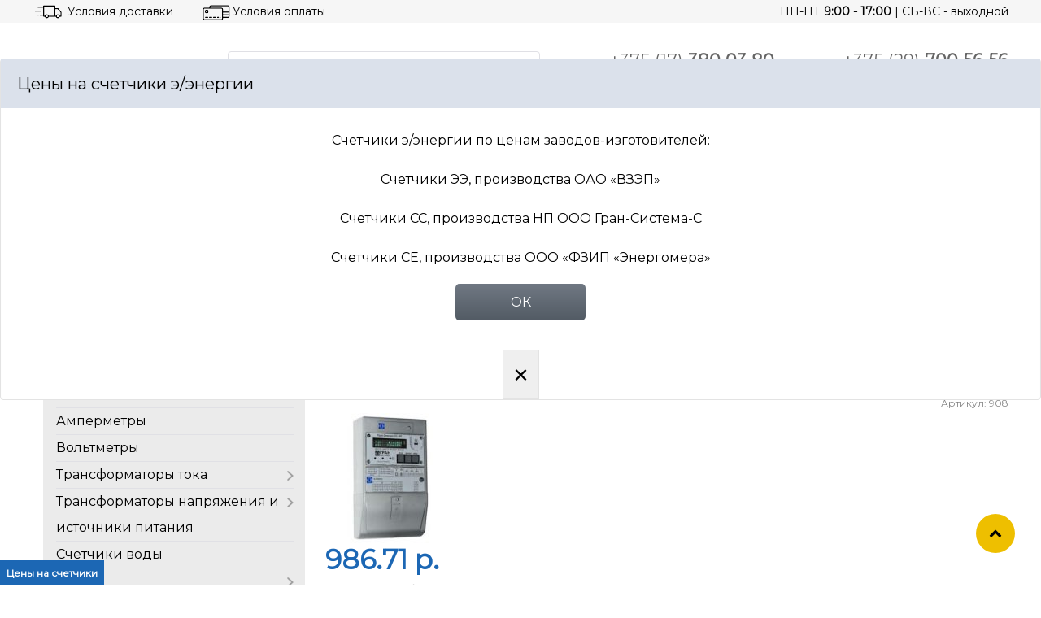

--- FILE ---
content_type: text/html; charset=utf-8
request_url: https://belroselektro.by/schetchiki/schetchik-aktivnoj-elektricheskoj-energii-gran-elektro-ss-301-5-1-u-p-l-k-3g-transf-vklyucheniya-detail/
body_size: 22811
content:
<!DOCTYPE html>
<html lang="ru-RU" dir="ltr">
        <head>
            <meta name="viewport" content="width=device-width, initial-scale=1.0">
        <meta http-equiv="X-UA-Compatible" content="IE=edge" />
        
            
    <meta charset="utf-8" />
	<base href="https://belroselektro.by/schetchiki/schetchik-aktivnoj-elektricheskoj-energii-gran-elektro-ss-301-5-1-u-p-l-k-3g-transf-vklyucheniya-detail/" />
	<meta name="title" content="счетчик активной электрической энергии Гран-Электро СС-301-5.1/U/P(L)K-3G трансф.включения купить в Минске | цена, фото, наличие - belroselektro.by" />
	<meta name="author" content="БелРосЭлектро" />
	<meta name="robots" content="index,follow" />
	<meta name="description" content="счетчик активной электрической энергии Гран-Электро СС-301-5.1/U/P(L)K-3G трансф.включения купить в Минске | цена, фото, наличие - belroselektro.by по низким ценам. Продажа оптом и в розницу от компании БелРосЭлектро. Доставка по всей Беларуси ☎ 8 029 601-11-52" />
	<meta name="generator" content="MYOB" />
	<title>счетчик активной электрической энергии Гран-Электро СС-301-5.1/U/P(L)K-3G трансф.включения купить в Минске | цена, фото, наличие - belroselektro.by</title>
	<link href="https://belroselektro.by/schetchiki/schetchik-aktivnoj-elektricheskoj-energii-gran-elektro-ss-301-5-1-u-p-l-k-3g-transf-vklyucheniya-detail/" rel="canonical" />
	<link href="/templates/g5_helium/favicon.ico" rel="shortcut icon" type="image/vnd.microsoft.icon" />
	<link href="/plugins/system/bdthemes_shortcodes/css/shortcode-ultimate.css" rel="stylesheet" />
	<link href="/components/com_virtuemart/assets/css/vm-ltr-common.css?vmver=628914f2" rel="stylesheet" />
	<link href="/components/com_virtuemart/assets/css/vm-ltr-site.css?vmver=628914f2" rel="stylesheet" />
	<link href="/components/com_virtuemart/assets/css/vm-ltr-reviews.css?vmver=628914f2" rel="stylesheet" />
	<link href="/components/com_virtuemart/assets/css/chosen.css?vmver=628914f2" rel="stylesheet" />
	<link href="/templates/g5_helium/css/jquery.fancybox-1.3.4.css?vmver=628914f2" rel="stylesheet" />
	<link href="/modules/mod_vina_carousel_virtuemart/assets/css/owl.carousel.min.css" rel="stylesheet" />
	<link href="/modules/mod_vina_carousel_virtuemart/assets/css/owl.theme.default.min.css" rel="stylesheet" />
	<link href="/modules/mod_vina_carousel_virtuemart/assets/css/custom.css" rel="stylesheet" />
	<link href="/administrator/components/com_vmmanager/assets/icons/css/opc-fonts.css" rel="stylesheet" />
	<link href="http://fonts.googleapis.com/css?family=Lato:400,300italic,900,900italic,400italic,300,700,700italic,100italic,100|Open+Sans:400,300,300italic,400italic,700,700italic,600italic,600,800italic,800|Oswald:400,700,300|Raleway:400,100,200,300,500,600,800,700,900|Roboto:400,100,100italic,300,300italic,400italic,500,500italic,700,700italic,900,900italic|PT+Sans:400,400italic,700,700italic" rel="stylesheet" />
	<link href="/plugins/system/onestepcheckout/assets/css/jquery-ui.min.css" rel="stylesheet" />
	<link href="/plugins/system/onestepcheckout/assets/css/fontend.min.css" rel="stylesheet" />
	<link href="https://belroselektro.by//modules/mod_vm_cart/assets/css/style.css" rel="stylesheet" />
	<link href="/modules/mod_universal_ajaxlivesearch/cache/103/2615271ed479eff62beae3e8b871daeb.css" rel="stylesheet" />
	<link href="https://belroselektro.by/modules/mod_auto_load_popup/assets/css/style.css" rel="stylesheet" />
	<link href="/media/com_acymailing/css/module_default.css?v=1528815524" rel="stylesheet" />
	<link href="/media/gantry5/assets/css/font-awesome.min.css" rel="stylesheet" />
	<link href="/media/gantry5/engines/nucleus/css-compiled/nucleus.css" rel="stylesheet" />
	<link href="/templates/g5_helium/custom/css-compiled/helium_11.css" rel="stylesheet" />
	<link href="/media/gantry5/assets/css/bootstrap-gantry.css" rel="stylesheet" />
	<link href="/media/gantry5/engines/nucleus/css-compiled/joomla.css" rel="stylesheet" />
	<link href="/media/jui/css/icomoon.css" rel="stylesheet" />
	<link href="/templates/g5_helium/custom/css-compiled/helium-joomla_11.css" rel="stylesheet" />
	<link href="/templates/g5_helium/custom/css-compiled/custom_11.css" rel="stylesheet" />
	<style>
#vina-carousel-virtuemart126{overflow: hidden;width:100%;height:auto;margin:0px;padding:0px;}#vina-carousel-virtuemart126 .item-i{overflow: hidden;margin:15px 0;padding:10px;}#vina-carousel-virtuemart126 .item-i a {}#vina-carousel-virtuemart126 .product-fields {display: none}#vina-carousel-virtuemart126 .quantity-box,#vina-carousel-virtuemart126 .quantity-controls{display: none}.vmCartModule svg {fill:#da1717}
.cart_top .total_products,
.cart_content .show_cart a {
	background:#da1717;
}
.vmCartModule {
	border-color:#da1717;
}
.vmCartModule a,
.vmCartModule a:hover,
.vmCartModule .product_name a,
.vmCartModule .product_name a:hover,
.cart_top .total strong,
.cart_top .total strong:hover {
	color:#da1717;
}	
.total_products {
  display: inline-block;
  vertical-align: middle;
  -webkit-transform: translateZ(0);
  transform: translateZ(0);
  box-shadow: 0 0 1px rgba(0, 0, 0, 0);
  -webkit-backface-visibility: hidden;
  backface-visibility: hidden;
  -moz-osx-font-smoothing: grayscale;
}
#vmCartModule:hover .total_products{
  -webkit-animation-name: hvr-wobble-vertical;
  animation-name: hvr-wobble-vertical;
  -webkit-animation-duration: 1s;
  animation-duration: 1s;
  -webkit-animation-timing-function: ease-in-out;
  animation-timing-function: ease-in-out;
  -webkit-animation-iteration-count: 1;
  animation-iteration-count: 1;
}.vmCartModule svg {fill:#da1717}
.cart_top .total_products,
.cart_content .show_cart a {
	background:#da1717;
}
.vmCartModule {
	border-color:#da1717;
}
.vmCartModule a,
.vmCartModule a:hover,
.vmCartModule .product_name a,
.vmCartModule .product_name a:hover,
.cart_top .total strong,
.cart_top .total strong:hover {
	color:#da1717;
}	
.total_products {
  display: inline-block;
  vertical-align: middle;
  -webkit-transform: translateZ(0);
  transform: translateZ(0);
  box-shadow: 0 0 1px rgba(0, 0, 0, 0);
  -webkit-backface-visibility: hidden;
  backface-visibility: hidden;
  -moz-osx-font-smoothing: grayscale;
}
#vmCartModule:hover .total_products{
  -webkit-animation-name: hvr-wobble-vertical;
  animation-name: hvr-wobble-vertical;
  -webkit-animation-duration: 1s;
  animation-duration: 1s;
  -webkit-animation-timing-function: ease-in-out;
  animation-timing-function: ease-in-out;
  -webkit-animation-iteration-count: 1;
  animation-iteration-count: 1;
}@media only all and (max-width: 47.938rem)
{
.sub-category-view .cat-image-container{
display: none;
}
}
	</style>
	<script type="application/json" class="joomla-script-options new">{"csrf.token":"c12a0cecb6baa9e5f5c389bc8ea7fd8c","system.paths":{"root":"","base":""}}</script>
	<script src="/media/jui/js/jquery.min.js?ee6b746fb606797c71f6d9f9733df708"></script>
	<script src="/media/jui/js/jquery-noconflict.js?ee6b746fb606797c71f6d9f9733df708"></script>
	<script src="/media/jui/js/jquery-migrate.min.js?ee6b746fb606797c71f6d9f9733df708"></script>
	<script src="/plugins/system/bdthemes_shortcodes/js/shortcode-ultimate.js"></script>
	<script src="/modules/mod_vina_carousel_virtuemart/assets/js/owl.carousel.min.js"></script>
	<script src="/components/com_virtuemart/assets/js/jquery-ui.min.js?vmver=1.9.2"></script>
	<script src="/components/com_virtuemart/assets/js/jquery.ui.autocomplete.html.js"></script>
	<script src="/components/com_virtuemart/assets/js/jquery.noconflict.js" async></script>
	<script src="/components/com_virtuemart/assets/js/vmsite.js?vmver=628914f2"></script>
	<script src="/components/com_virtuemart/assets/js/chosen.jquery.min.js?vmver=628914f2"></script>
	<script src="/templates/g5_helium/js/vmprices.js?vmver=628914f2"></script>
	<script src="/components/com_virtuemart/assets/js/dynupdate.js?vmver=628914f2"></script>
	<script src="/templates/g5_helium/js/fancybox/jquery.fancybox-1.3.4.pack.js?vmver=628914f2"></script>
	<script src="/administrator/components/com_vmmanager/assets/js/jquery.ui.touch-punch.min.js"></script>
	<script src="/plugins/system/onestepcheckout/assets/js/onestepcheckout.min.js"></script>
	<script src="https://belroselektro.by//modules/mod_vm_cart/assets/js/update_cart.js"></script>
	<script src="/modules/mod_universal_ajaxlivesearch/engine/dojo.js"></script>
	<script src="https://ajax.googleapis.com/ajax/libs/dojo/1.6/dojo/dojo.xd.js"></script>
	<script src="/modules/mod_universal_ajaxlivesearch/cache/103/71b007436704d57d097ccee2e2bf8752.js"></script>
	<script src="https://belroselektro.by/modules/mod_auto_load_popup/assets/js/jquery.popupoverlay.min.js"></script>
	<script src="/media/jui/js/bootstrap.min.js?ee6b746fb606797c71f6d9f9733df708"></script>
	<script src="/media/com_acymailing/js/acymailing_module.js?v=570" async></script>
	<script src="/media/system/js/mootools-core.js?ee6b746fb606797c71f6d9f9733df708"></script>
	<script src="/media/system/js/core.js?ee6b746fb606797c71f6d9f9733df708"></script>
	<script>

	jQuery(document).ready(function($) {
		$("#vina-carousel-virtuemart126").owlCarousel({items : 				4,startPosition:    	0,margin: 				0,stagePadding:			15,loop: 				false,center: 				false,rtl: 					false,slideBy: 				1,autoplay: 			1,autoplayTimeout: 		5000,autoplaySpeed: 		800,autoplayHoverPause: 	true,nav:					true,navRewind:			true,navText: 				[ "prev", "next" ],navSpeed: 			800,dots: 				false,dotsSpeed: 			800,autoWidth: 			false,autoHeight: 			false,mouseDrag: 			true,touchDrag: 			true,responsive:{0:{items: 1,},480:{items: 2,},768:{items: 2,},992:{items: 3,},1200:{items: 4,}}});});
//<![CDATA[ 
if (typeof Virtuemart === "undefined"){
	var Virtuemart = {};}
var vmSiteurl = 'https://belroselektro.by/' ;
Virtuemart.vmSiteurl = vmSiteurl;
var vmLang = '&lang=ru';
Virtuemart.vmLang = vmLang; 
var vmLangTag = 'ru';
Virtuemart.vmLangTag = vmLangTag;
var Itemid = '&Itemid=226';
Virtuemart.addtocart_popup = "1" ; 
var usefancy = true; //]]>
//<![CDATA[
var showajax = 1;
//]]>
  dojo.addOnLoad(function(){
      document.search = new AJAXSearchsimple({
        id : '103',
        node : dojo.byId('offlajn-ajax-search103'),
        searchForm : dojo.byId('search-form103'),
        textBox : dojo.byId('search-area103'),
        suggestBox : dojo.byId('suggestion-area103'),
        searchButton : dojo.byId('ajax-search-button103'),
        closeButton : dojo.byId('search-area-close103'),
        searchCategories : dojo.byId('search-categories103'),
        productsPerPlugin : 3,
        dynamicResult : '1',
        searchRsWidth : 2000,
        searchImageWidth : '60',
        minChars : 2,
        searchBoxCaption : 'Поиск по каталогу',
        noResultsTitle : 'Результатов(0)',
        noResults : 'Ничего не найдено',
        searchFormUrl : '/index.php',
        enableScroll : '1',
        showIntroText: '1',
        scount: '10',
        lang: '',
        stext: 'No results found. Did you mean?',
        moduleId : '103',
        resultAlign : '0',
        targetsearch: '3',
        linktarget: '0',
        keypressWait: '500',
        catChooser : 0,
        searchResult : 1,
        seemoreEnabled : 1,
        seemoreAfter : 30,
        keywordSuggestion : '0',
        seeMoreResults : 'Показать другие результаты...',
        resultsPerPage : '4',
        resultsPadding : '10',
        controllerPrev : 'PREV',
        controllerNext : 'NEXT',
        fullWidth : '1',
        resultImageWidth : '60',
        resultImageHeight : '60',
        showCat : '1',
        voicesearch : '1'
      })
    });jQuery(function($){ $(".hasTooltip").tooltip({"html": true,"container": "body"}); });	if(typeof acymailing == 'undefined'){
					var acymailing = Array();
				}
				acymailing['NAMECAPTION'] = 'Имя';
				acymailing['NAME_MISSING'] = 'Пожалуйста, введите свое имя';
				acymailing['EMAILCAPTION'] = 'Адрес эл. почты';
				acymailing['VALID_EMAIL'] = 'Пожалуйста, введите корректный эл. адрес';
				acymailing['ACCEPT_TERMS'] = 'Пожалуйста, ознакомьтесь с \'Условиями и положениями\'';
				acymailing['CAPTCHA_MISSING'] = 'Пожалуйста, введите защитный код, отображаемый на картинке';
				acymailing['NO_LIST_SELECTED'] = 'Пожалуйста, выберите рассылки, на которые вы хотите подписаться';
		
		acymailing['level'] = 'enterprise';
		acymailing['reqFieldsformAcymailing85411'] = Array('name','html');
		acymailing['validFieldsformAcymailing85411'] = Array('Пожалуйста, введите значение для поля Имя','Пожалуйста, введите значение для поля Получить');
acymailing['excludeValuesformAcymailing85411'] = Array();
acymailing['excludeValuesformAcymailing85411']['email'] = 'Адрес эл. почты';

	</script>
	<!-- Open Graph data --> 
<meta property="og:title" content="счетчик активной электрической энергии Гран-Электро СС-301-5.1/U/P(L)K-3G трансф.включения купить в Минске | цена, фото, наличие - belroselektro.by">
<meta property="og:type" content="product">
<meta property="og:url" content="belroselektro.by/schetchiki/schetchik-aktivnoj-elektricheskoj-energii-gran-elektro-ss-301-5-1-u-p-l-k-3g-transf-vklyucheniya-detail/">
<meta property="og:image" content="http://belroselektro.by/images/virtuemart/product/cc301-trans.jpg">
<meta property="og:site_name" content="Белросэлектро">
<meta property="article:author" content="Белросэлектро">
<!-- Open Graph data end-->

    <!--[if (gte IE 8)&(lte IE 9)]>
        <script type="text/javascript" src="/media/gantry5/assets/js/html5shiv-printshiv.min.js"></script>
        <link rel="stylesheet" href="/media/gantry5/engines/nucleus/css/nucleus-ie9.css" type="text/css"/>
        <script type="text/javascript" src="/media/gantry5/assets/js/matchmedia.polyfill.js"></script>
        <![endif]-->
                        <meta name="cmsmagazine" content="c39abc22c0d87e8ebcf1cbe600c04f72" />
<!-- Google Tag Manager -->
<script>(function(w,d,s,l,i){w[l]=w[l]||[];w[l].push({'gtm.start':
new Date().getTime(),event:'gtm.js'});var f=d.getElementsByTagName(s)[0],
j=d.createElement(s),dl=l!='dataLayer'?'&l='+l:'';j.async=true;j.src=
'https://www.googletagmanager.com/gtm.js?id='+i+dl;f.parentNode.insertBefore(j,f);
})(window,document,'script','dataLayer','GTM-PL3BMC3');</script>
<!-- End Google Tag Manager -->
<!-- Yandex.Metrika counter -->
<script type="text/javascript" >
   (function(m,e,t,r,i,k,a){m[i]=m[i]||function(){(m[i].a=m[i].a||[]).push(arguments)};
   m[i].l=1*new Date();k=e.createElement(t),a=e.getElementsByTagName(t)[0],k.async=1,k.src=r,a.parentNode.insertBefore(k,a)})
   (window, document, "script", "https://mc.yandex.ru/metrika/tag.js", "ym");

   ym(34164160, "init", {
        clickmap:true,
        trackLinks:true,
        accurateTrackBounce:true,
        webvisor:true,
        ecommerce:"dataLayer"
   });
</script>
<noscript><div><img src="https://mc.yandex.ru/watch/34164160" style="position:absolute; left:-9999px;" alt="" /></div></noscript>
<!-- /Yandex.Metrika counter -->
<!-- Global site tag (gtag.js) - Google Analytics -->
<script async src="https://www.googletagmanager.com/gtag/js?id=UA-137010341-1"></script>
<script>
  window.dataLayer = window.dataLayer || [];
  function gtag(){dataLayer.push(arguments);}
  gtag('js', new Date());

  gtag('config', 'UA-137010341-1');
</script>
            </head>

    <body class="gantry g-helium-style site com_virtuemart view-productdetails no-layout no-task dir-ltr itemid-226 outline-11 g-offcanvas-left g-template g-style-preset1">
        <!-- Google Tag Manager (noscript) -->
<noscript><iframe src="https://www.googletagmanager.com/ns.html?id=GTM-PL3BMC3"
height="0" width="0" style="display:none;visibility:hidden"></iframe></noscript>
<!-- End Google Tag Manager (noscript) -->
                    

        <div id="g-offcanvas"  data-g-offcanvas-swipe="0" data-g-offcanvas-css3="1">
                        <div class="g-grid">                        

        <div class="g-block size-100">
             <div id="mobile-menu-7503-particle" class="g-content g-particle">            <div id="g-mobilemenu-container" data-g-menu-breakpoint="48rem"></div>
            </div>
        </div>
            </div>
    </div>
        <div id="g-page-surround">
            <div class="g-offcanvas-hide g-offcanvas-toggle" data-offcanvas-toggle aria-controls="g-offcanvas" aria-expanded="false"><i class="fa fa-fw fa-bars"></i></div>                        

                                            
                <section id="g-features" class="nopaddingtop nopaddingbottom">
                <div class="g-container">                                <div class="g-grid">                        

        <div class="g-block size-60 nomarginall nopaddingall features-left visible-desktop visible-tablet">
             <div id="custom-3789-particle" class="g-content g-particle">            <span><a href="/usloviya-dostavki"><img src="/templates/g5_helium/images/icons/delivery-icon.png" alt="Доставка" />Условия доставки</a></span><span><a href="/usloviya-oplaty"><img src="/templates/g5_helium/images/icons/pay-icon.png" alt="Оплата"/>Условия оплаты</a></span>
            </div>
        </div>
                    

        <div class="g-block size-40 align-right nomarginall nopaddingall features-right visible-tablet visible-desktop visible-phone">
             <div id="custom-8765-particle" class="g-content g-particle">            ПН-ПТ <span>9:00 - 17:00</span> | СБ-ВС - выходной
            </div>
        </div>
            </div>
                            <div class="g-grid">                        

        <div class="g-block size-100 nomarginall nopaddingall visible-phone g-fixed">
             <div id="menu-4330-particle" class="g-content g-particle">            <nav class="g-main-nav" role="navigation" data-g-hover-expand="true">
    <ul class="g-toplevel">
                                                                                                    
        <li class="g-menu-item g-menu-item-type-component g-menu-item-192 g-standard  ">
            <a class="g-menu-item-container" href="/usloviya-dostavki/">
                                                <i class="fa fa-truck" aria-hidden="true"></i>
                                                    <span class="g-menu-item-content">
                                    <span class="g-menu-item-title">Условия доставки</span>
            
                    </span>                            </a>
                                </li>
    
                                                                                        
        <li class="g-menu-item g-menu-item-type-component g-menu-item-193 g-standard  ">
            <a class="g-menu-item-container" href="/usloviya-oplaty/">
                                                <i class="fa fa-credit-card" aria-hidden="true"></i>
                                                    <span class="g-menu-item-content">
                                    <span class="g-menu-item-title">Условия оплаты</span>
            
                    </span>                            </a>
                                </li>
    
                                                                                        
        <li class="g-menu-item g-menu-item-type-alias g-menu-item-202 g-standard  ">
            <a class="g-menu-item-container" href="/kontakty/">
                                                <i class="fa fa-map-marker" aria-hidden="true"></i>
                                                    <span class="g-menu-item-content">
                                    <span class="g-menu-item-title">Контакты</span>
            
                    </span>                            </a>
                                </li>
    
                                                                                        
        <li class="g-menu-item g-menu-item-type-particle g-menu-item---module-m5fkM g-standard  ">
            <div class="g-menu-item-container" data-g-menuparent="">                                                                                        <div class="menu-item-particle">
        <div class="platform-content"><div class="moduletable ">
						
<!-- Virtuemart 2 Ajax Card -->
<div class="vmCartModule " id="vmCartModule">
	<a href="/korzina/" rel="nofollow" >
	<img src="/templates/g5_helium/images/icons/cart.png" alt="Корзина"/>
        <div class="total_products">
			0        </div>
	</a>
		<div class="wrap-cart-content">
	    <div class="cart_content">

	    <div id="hiddencontainer" style=" display: none; ">
	        <div class="vmcontainer">
	            <div class="product_row">
	                <div class="block-left">
                                                    <div>
                                <span class="image"></span>
                            </div>
                                                <div>
                            <span class="quantity"></span>&nbsp;x&nbsp;<span class="product_name"></span>
                        </div>
	                </div>
	                <div class="subtotal_with_tax block-right"></div>
	            <div class="customProductData"></div>
	            </div>
	        </div>
	    </div>
	    <div class="vm_cart_products">
	        <div class="vmcontainer">
	        	        </div>
	    </div>


	    <div class="total">
	        	    </div>

	    <div class="cart_info">
	    Корзина пуста	    </div>
	    <div class="show_cart">
	    	    </div>
	    <div style="clear:both;"></div>
	    <div class="payments_signin_button" ></div>
	    <noscript>
	    MOD_VIRTUEMART_CART_AJAX_CART_PLZ_JAVASCRIPT	    </noscript>
	    </div>
	</div>
</div>
<script>
jQuery(document).ready(function($){
    $('#vmCartModule').hover(
        function(){
            $('.wrap-cart-content').stop().addClass('open');
        },
        function(){
            $('.wrap-cart-content').stop().removeClass('open');
        }
    )
});
</script>
<script id="vm.CartModule.UpdateModule_js" type="text/javascript">//<![CDATA[ 
jQuery(document).ready(function(){
    jQuery("body").live("updateVirtueMartCartModule", function(e) {
        jQuery("#vmCartModule").updateVirtueMartCartModule();
    });
}); //]]>
</script>		</div></div>
    </div>

                                                </div>                    </li>
    
    
    </ul>
</nav>
            </div>
        </div>
            </div>
            </div>
        
    </section>
                                
                <header id="g-header">
                <div class="g-container">                                <div class="g-grid">                        

        <div class="g-block size-100 nomarginall nopaddingall visible-phone logo-block">
             <div id="logo-7316-particle" class="g-content g-particle">            <a href="/" target="_self" title="Логотип" rel="home" class="g-logo">
                        <img src="/templates/g5_helium/custom/images/mob-logo.png" alt="Логотип" />
            </a>
            </div>
        </div>
            </div>
                            <div class="g-grid">                        

        <div class="g-block size-20 nopaddingall nomarginall logo-block visible-tablet visible-desktop">
             <div id="logo-1773-particle" class="g-content g-particle">            <a href="/" target="_self" title="Логотип" rel="home" class="g-logo">
                        <img src="/templates/g5_helium/custom/images/logo-new.png" alt="Логотип" />
            </a>
            </div>
        </div>
                    

        <div class="g-block size-32 nopaddingall center nomarginall header-search">
             <div class="g-content">
                                    <div class="platform-content"><div class="moduletable ">
						          
<div id="offlajn-ajax-search103">
  <div class="offlajn-ajax-search-container">
     
  <form id="search-form103" action="/component/search/" method="get" onSubmit="return false;">
    <div class="offlajn-ajax-search-inner">
                <input type="text" name="searchword" id="search-area103" value="" autocomplete="off" />
        <input type="text" name="searchwordsugg" id="suggestion-area103" value="" autocomplete="off" />
        <input type="hidden" name="option" value="com_search" />
              <div id="search-area-close103"></div>
      <div id="ajax-search-button103"><div class="magnifier"></div></div>
      <div class="ajax-clear"></div>
    </div>
  </form>
  <div class="ajax-clear"></div>
  </div>
    </div>
<div class="ajax-clear"></div>
<svg style="position:absolute" height="0" width="0"><filter id="searchblur"><feGaussianBlur in="SourceGraphic" stdDeviation="3"/></filter></svg>
		</div></div>
            
        </div>
        </div>
                    

        <div class="g-block size-24 nopaddingall nomarginall phones-block visible-desktop visible-tablet">
             <div id="custom-7129-particle" class="g-content g-particle">            <div class="phones-info">
<a href="tel:375173800380">+375 (17) <strong>380 03 80</a></strong><br/>
  <a href="tel:375175113170">+375 (17) <strong>511 31 70</a></strong>
</div>
<div class="phone-image visible-desktop visible-phone"><img src="/templates/g5_helium/images/icons/phone.png" alt="Телефон"/></div>
            </div>
        </div>
                    

        <div class="g-block size-24 nomarginall nopaddingall phones-block visible-tablet visible-desktop">
             <div id="custom-2591-particle" class="g-content g-particle">            <div class="phones-info">
  <a href="tel:375297005656">+375 (29) <strong>700 56 56</a></strong><br/>
  <a href="tel:375296011152">+375 (29) <strong>601 11 52</a></strong>
</div>
<div class="phone-image visible-desktop visible-phone"><img src="/templates/g5_helium/images/icons/phone.png" alt="Телефон"/></div>
            </div>
        </div>
            </div>
                            <div class="g-grid">                        

        <div class="g-block size-100">
             <div class="g-system-messages">
                                            
            
    </div>
        </div>
            </div>
            </div>
        
    </header>
                                
                <section id="g-navigation">
                <div class="g-container">                                <div class="g-grid">                        

        <div class="g-block size-85 nomarginall nopaddingall">
             <div id="menu-2821-particle" class="g-content g-particle">            <nav class="g-main-nav" role="navigation" data-g-mobile-target data-g-hover-expand="true">
    <ul class="g-toplevel">
                                                                                                    
        <li class="g-menu-item g-menu-item-type-component g-menu-item-104 g-standard  ">
            <a class="g-menu-item-container" href="/">
                                                                <span class="g-menu-item-content">
                                    <span class="g-menu-item-title">Главная</span>
            
                    </span>                            </a>
                                </li>
    
                                                                                        
        <li class="g-menu-item g-menu-item-type-component g-menu-item-153 g-standard  ">
            <a class="g-menu-item-container" href="/catalog/">
                                                                <span class="g-menu-item-content">
                                    <span class="g-menu-item-title">Каталог</span>
            
                    </span>                            </a>
                                </li>
    
                                                                                        
        <li class="g-menu-item g-menu-item-type-component g-menu-item-154 g-standard  ">
            <a class="g-menu-item-container" href="/o-kompanii/">
                                                                <span class="g-menu-item-content">
                                    <span class="g-menu-item-title">О компании</span>
            
                    </span>                            </a>
                                </li>
    
                                                                                        
        <li class="g-menu-item g-menu-item-type-component g-menu-item-155 g-standard  ">
            <a class="g-menu-item-container" href="/novosti/">
                                                                <span class="g-menu-item-content">
                                    <span class="g-menu-item-title">Новости</span>
            
                    </span>                            </a>
                                </li>
    
                                                                                        
        <li class="g-menu-item g-menu-item-type-component g-menu-item-156 g-standard  ">
            <a class="g-menu-item-container" href="/kontakty/">
                                                                <span class="g-menu-item-content">
                                    <span class="g-menu-item-title">Контакты</span>
            
                    </span>                            </a>
                                </li>
    
                                
    
    </ul>
</nav>
            </div>
        </div>
                    

        <div class="g-block size-15 nomarginall nopaddingall align-right visible-tablet visible-desktop">
             <div class="g-content">
                                    <div class="platform-content"><div class="moduletable ">
						
<!-- Virtuemart 2 Ajax Card -->
<div class="vmCartModule " id="vmCartModule">
	<a href="/korzina/" rel="nofollow" >
	<img src="/templates/g5_helium/images/icons/cart.png" alt="Корзина"/>
        <div class="total_products">
			0        </div>
	</a>
		<div class="wrap-cart-content">
	    <div class="cart_content">

	    <div id="hiddencontainer" style=" display: none; ">
	        <div class="vmcontainer">
	            <div class="product_row">
	                <div class="block-left">
                                                    <div>
                                <span class="image"></span>
                            </div>
                                                <div>
                            <span class="quantity"></span>&nbsp;x&nbsp;<span class="product_name"></span>
                        </div>
	                </div>
	                <div class="subtotal_with_tax block-right"></div>
	            <div class="customProductData"></div>
	            </div>
	        </div>
	    </div>
	    <div class="vm_cart_products">
	        <div class="vmcontainer">
	        	        </div>
	    </div>


	    <div class="total">
	        	    </div>

	    <div class="cart_info">
	    Корзина пуста	    </div>
	    <div class="show_cart">
	    	    </div>
	    <div style="clear:both;"></div>
	    <div class="payments_signin_button" ></div>
	    <noscript>
	    MOD_VIRTUEMART_CART_AJAX_CART_PLZ_JAVASCRIPT	    </noscript>
	    </div>
	</div>
</div>
<script>
jQuery(document).ready(function($){
    $('#vmCartModule').hover(
        function(){
            $('.wrap-cart-content').stop().addClass('open');
        },
        function(){
            $('.wrap-cart-content').stop().removeClass('open');
        }
    )
});
</script>
		</div></div>
            
        </div>
        </div>
            </div>
            </div>
        
    </section>
                                
                <section id="g-utility">
                <div class="g-container">                                <div class="g-grid">                        

        <div class="g-block size-100 popap">
             <div class="g-content">
                                    <div class="platform-content"><div class="moduletable ">
						

 <!-- Add content to the popup -->
 <div id="Exec_modal" class="well" style="background-color:rgba(255, 255, 255, 1);">
     <h4>Цены на счетчики э/энергии</h4> <div class="pbody"><p style="text-align: center;"><span style="font-size: 12pt;">Счетчики э/энергии по ценам заводов-изготовителей:</span></p>
<p style="text-align: center;"><span style="font-size: 12pt;">Счетчики ЭЭ, производства ОАО «ВЗЭП»</span></p>
<p style="text-align: center;"><span style="font-size: 12pt;">Счетчики СС, производства НП ООО Гран-Система-С</span></p>
<p style="text-align: center;"><span style="font-size: 12pt;">Счетчики СЕ, производства ООО «ФЗИП «Энергомера»</span></p>
<p><button class="Exec_modal_close JPO_close" style="width: 10rem; padding: 0.8rem 0.625rem; background: linear-gradient(to bottom, #707883, #525b64); text-transform: uppercase; border-radius: 5px; color: #fff;" title="Close">ок</button></p></div>
 
    <button class="popup_close Exec_modal_close JPO_close" title="Close" aria-label="Close"><span aria-hidden="true">×</span></button>
  </div>


<script>
function setCookie(cname, cvalue, exdays) {
  var d = new Date();
  d.setTime(d.getTime() + (exdays*24*60*60*1000));
  var expires = "expires="+ d.toUTCString();
  document.cookie = cname + "=" + cvalue + ";" + expires + ";path=/";
}
function getCookie(cname) {
  var name = cname + "=";
  var decodedCookie = decodeURIComponent(document.cookie);
  var ca = decodedCookie.split(';');
  for(var i = 0; i <ca.length; i++) {
    var c = ca[i];
    while (c.charAt(0) == ' ') {
      c = c.substring(1);
    }
    if (c.indexOf(name) == 0) {
      return c.substring(name.length, c.length);
    }
  }
  return 0;
}

    jQuery(document).ready(function($) {
        var smobile=true;
        if(1=="0" && $( window ).width()<=500)
            smobile=false;
            
        if(getCookie("Exec_modal")=="0" || '1'=="0"){
            if(smobile){
                          $('#Exec_modal').popup({
                autoopen:true,
                horizontal:'left',
                background: false,
              vertical: 'bottom',
              keepfocus: false,
              autozindex: true,
              blur: false,
              addclosebutton:true,
              onclose: function() {
                setCookie("Exec_modal",1,4);
              }
          });
                    
            }
        // Set default `pagecontainer` for all popups (optional, but recommended for screen readers and iOS*)
        $.fn.popup.defaults.pagecontainer = 'body'
        }
    });
    </script>


<style>

</style>


		</div></div>
            
        </div>
        </div>
            </div>
            </div>
        
    </section>
                
                                
                
    
                <section id="g-container-main" class="g-wrapper">
                <div class="g-container">                    <div class="g-grid">                        

        <div class="g-block size-30">
             <aside id="g-aside">
                                        <div class="g-grid">                        

        <div class="g-block size-100 nomarginall nopaddingall">
             <div class="g-content">
                                    <div class="platform-content"><div class="moduletable treeView">
							<h3 class="g-title">Каталог</h3>
						
<ul class="nav menu VMmenu" >

<li class="active">
		<a href="/schetchiki/" >Счетчики электроэнергии</a><ul class="nav-child  ">
<li class="VmClose">
	<a href="/schetchiki/schetchik-mirtek-mirtek-rb/" >Счетчик МИРТЕК (МИРТЕК, РБ)</a></li>
<li class="VmClose">
	<a href="/schetchiki/seriya_ss_gransistema_rb/" >Счетчик СС (ГранСистема, РБ)</a></li>
<li class="VmClose">
	<a href="/schetchiki-ee-vzep-rb/" >Счетчик ЭЭ (ВЗЭП, РБ)</a></li>
<li class="VmClose">
	<a href="/schetchiki/seriya_se_energomera_rb/" >Счетчик СЕ (Энергомера, РБ)</a></li>
<li class="VmClose">
	<a href="/schetchiki/seriya_alfa_elster_rf/" >Счетчик Альфа (Elster, РФ)</a></li>
</ul>
</li>

<li >
		<a href="/catalog/elementy-askue/" >Элементы АСКУЭ</a></li>

<li >
		<a href="/ampermetry/" >Амперметры</a></li>

<li >
		<a href="/voltmetry/" >Вольтметры</a></li>

<li >
		<a href="/transformatory-toka/" >Трансформаторы тока</a><ul class="nav-child  ">
<li class="VmClose">
	<a href="/transformatory-toka-top-0-66-05s/" >Трансформаторы тока ТОП-0,66 05S</a></li>
<li class="VmClose">
	<a href="/transformatory-toka-tshp-0-66-05s/" >Трансформаторы тока ТШП-0,66 05S</a></li>
<li class="VmClose">
	<a href="/transformatory-toka-tal-0-72-n3-05s/" >Трансформаторы тока TAL-0,72 N3 05S</a></li>
<li class="VmClose">
	<a href="/transformatory-toka/transformatory-toka-top-0-66-02s/" >Трансформаторы тока ТОП-0,66 02S</a></li>
<li class="VmClose">
	<a href="/transformatory-toka/transformatory-toka-tshp-0-66-02s/" >Трансформаторы тока ТШП-0,66 02S</a></li>
<li class="VmClose">
	<a href="/transformatory-toka/transformatory-toka-tal-0-72-n3-02s/" >Трансформаторы тока TAL-0,72 N3 02S</a></li>
<li class="VmClose">
	<a href="/transformatory-toka/transformatory-toka-tpp-05s/" >Трансформаторы тока ТПП 0,5S</a></li>
<li class="VmClose">
	<a href="/transformatory-toka/transformatory-toka-tpp-02s/" >Трансформаторы тока ТПП 0,2S</a></li>
<li class="VmClose">
	<a href="/transformatory-toka/transformatory-toka-tpp-n-05s/" >Трансформаторы тока ТПП-Н 0,5S</a></li>
<li class="VmClose">
	<a href="/transformatory-toka/transformatory-toka-tpp-n-02s/" >Трансформаторы тока ТПП-Н 0,2S</a></li>
</ul>
</li>

<li >
		<a href="/transformatory-napryazheniya/" >Трансформаторы напряжения и источники питания</a><ul class="nav-child  ">
<li class="VmClose">
	<a href="/transformatory-napryazheniya/osm/" >ОСМ</a></li>
<li class="VmClose">
	<a href="/transformatory-napryazheniya/osmr/" >ОСМР</a></li>
<li class="VmClose">
	<a href="/transformatory-napryazheniya/osr/" >ОСР</a></li>
<li class="VmClose">
	<a href="/transformatory-napryazheniya/istochniki_pitaniya/" >Источники питания</a></li>
</ul>
</li>

<li >
		<a href="/catalog/schetchiki-vody/" >Счетчики воды</a></li>

<li >
		<a href="/catalog/teny/" >ТЭНы</a><ul class="nav-child  ">
<li class="VmClose">
	<a href="/catalog/teny/teny_dlya_nagreva_vodi/" >ТЭНы для нагрева воды</a></li>
<li class="VmClose">
	<a href="/catalog/teny/teny_vozdushnye/" >ТЭНы воздушные</a></li>
<li class="VmClose">
	<a href="/catalog/teny/konforki/" >Конфорки</a></li>
</ul>
</li>

<li >
		<a href="/catalog/kabel/" >Кабель-провод</a><ul class="nav-child  ">
<li class="VmClose">
	<a href="/catalog/kabel/shvvp/" >ШВВП</a></li>
<li class="VmClose">
	<a href="/catalog/kabel/puv-pugv/" >ПуВ, ПуГВ</a></li>
<li class="VmClose">
	<a href="/catalog/kabel/avvg/" >АВВГ</a></li>
<li class="VmClose">
	<a href="/kabel-vvgng-ls/" >ВВГ (ВВГнг, ВВГнг-LS)</a></li>
<li class="VmClose">
	<a href="/catalog/kabel/provod-pvs/" >Провод ПВС</a></li>
</ul>
</li>

<li >
		<a href="/catalog/komplekty_muft/" >Муфты кабельные</a><ul class="nav-child  ">
<li class="VmClose">
	<a href="/catalog/komplekty_muft/mufty_kabelnye_do_1kv/" >Муфты кабельные до 1кВ</a></li>
<li class="VmClose">
	<a href="/catalog/komplekty_muft/mufty_kabelnye_do_10kv/" >Муфты кабельные до 10кВ</a></li>
</ul>
</li>

<li >
		<a href="/catalog/kabelenesushchie-sistemy/" >Кабеленесущие системы</a><ul class="nav-child  ">
<li class="VmClose">
	<a href="/catalog/kabelenesushchie-sistemy/metallorukav/" >Металлорукав</a></li>
<li class="VmClose">
	<a href="/catalog/kabelenesushchie-sistemy/tros-metallopolimerniy/" >Трос металлополимерный</a></li>
<li class="VmClose">
	<a href="/catalog/kabelenesushchie-sistemy/truby-gofrirovannye/" >Трубы гофрированные</a></li>
<li class="VmClose">
	<a href="/catalog/kabelenesushchie-sistemy/kabel-kanal/" >Кабель-канал</a></li>
<li class="VmClose">
	<a href="/catalog/kabelenesushchie-sistemy/lotki-metallicheskie/" >Лотки металлические</a></li>
</ul>
</li>

<li >
		<a href="/catalog/korpusa-metallicheskie-i-plastikovye/" >Корпуса металлические и пластиковые</a><ul class="nav-child  ">
<li class="VmClose">
	<a href="/catalog/korpusa-metallicheskie-i-plastikovye/korpusa-modulnye-i-shchity/" >Корпуса и щиты металлические</a></li>
<li class="VmClose">
	<a href="/catalog/korpusa-metallicheskie-i-plastikovye/korpusa_modulnye_i_shchity_plastikovye/" >Корпуса и щиты пластиковые</a></li>
</ul>
</li>

<li >
		<a href="/catalog/modulnoe-oborudovanie/" >Модульная автоматика</a><ul class="nav-child  ">
<li class="VmClose">
	<a href="/catalog/modulnoe-oborudovanie/avtomaticheskie-vyklyuchateli/" >Автоматические выключатели</a></li>
<li class="VmClose">
	<a href="/catalog/modulnoe-oborudovanie/differentsialnye-avtomaty/" >Дифференциальные автоматы</a></li>
<li class="VmClose">
	<a href="/catalog/modulnoe-oborudovanie/vyklyuchateli-nagruzki/" >Выключатели нагрузки</a></li>
<li class="VmClose">
	<a href="/catalog/modulnoe-oborudovanie/dopolnitelnye-ustrojstva-na-din-rejku/" >Дополнительные устройства на DIN-рейку</a></li>
<li class="VmClose">
	<a href="/catalog/modulnoe-oborudovanie/evroavtomatika/" >ФиФ Евроавтоматика</a></li>
</ul>
</li>

<li >
		<a href="/catalog/upravlenie-i-kommutatsiya/" >Управление и коммутация</a><ul class="nav-child  ">
<li class="VmClose">
	<a href="/catalog/upravlenie-i-kommutatsiya/puskateli/" >Пускатели</a></li>
<li class="VmClose">
	<a href="/catalog/upravlenie-i-kommutatsiya/termostaty_termoregulyatory_datchiki_rele_temperatury/" >Термостаты и датчики-реле температуры</a></li>
<li class="VmClose">
	<a href="/catalog/upravlenie-i-kommutatsiya/ustroystva_zashchity/" >Устройства защиты</a></li>
<li class="VmClose">
	<a href="/catalog/upravlenie-i-kommutatsiya/ustroystva_plavnogo_puska/" >Устройства плавного пуска</a></li>
</ul>
</li>

<li >
		<a href="/catalog/izmeriteli_tsifrovye/" >Измерители цифровые</a></li>

<li >
		<a href="/catalog/svetotekhnicheskaya-produktsiya/" >Светотехника</a><ul class="nav-child  ">
<li class="VmClose">
	<a href="/catalog/svetotekhnicheskaya-produktsiya/lampy-svetodiodnye/" >Лампы светодиодные</a></li>
<li class="VmClose">
	<a href="/catalog/svetotekhnicheskaya-produktsiya/lampy-lyuminestsentnye/" >Лампы люминесцентные</a></li>
<li class="VmClose">
	<a href="/catalog/svetotekhnicheskaya-produktsiya/prozhektory/" >Прожекторы</a></li>
</ul>
</li>

<li >
		<a href="/catalog/elektromontazhnye-izdeliya-i-udliniteli/" >Электромонтажные изделия и удлинители</a><ul class="nav-child  ">
<li class="VmClose">
	<a href="/catalog/elektromontazhnye-izdeliya-i-udliniteli/udliniteli-na-katushke/" >Удлинители на катушке</a></li>
<li class="VmClose">
	<a href="/catalog/elektromontazhnye-izdeliya-i-udliniteli/rozetki/" >Розетки</a></li>
<li class="VmClose">
	<a href="/catalog/elektromontazhnye-izdeliya-i-udliniteli/vyklyuchateli/" >Выключатели</a></li>
<li class="VmClose">
	<a href="/catalog/elektromontazhnye-izdeliya-i-udliniteli/izolenta/" >Изолента</a></li>
</ul>
</li>

<li >
		<a href="/catalog/kranovoe_oborudovanie/" >Крановое оборудование и вибраторы</a><ul class="nav-child  ">
<li class="VmClose">
	<a href="/catalog/kranovoe_oborudovanie/gidrotolkateli/" >Гидротолкатели</a></li>
<li class="VmClose">
	<a href="/catalog/kranovoe_oborudovanie/vibratory_ploshchadochnye/" >Вибраторы площадочные</a></li>
</ul>
</li>

<li >
		<a href="/catalog/lestnitsy_stremyanki/" >Лестницы, стремянки</a><ul class="nav-child  ">
<li class="VmClose">
	<a href="/catalog/lestnitsy_stremyanki/lestnitsy_odnosektsionnye/" >Лестницы односекционные</a></li>
<li class="VmClose">
	<a href="/catalog/lestnitsy_stremyanki/lestnitsy_dvukhsektsionnye/" >Лестницы двухсекционные</a></li>
<li class="VmClose">
	<a href="/catalog/lestnitsy_stremyanki/lestnitsy_trekhsektsionnye/" >Лестницы трехсекционные</a></li>
<li class="VmClose">
	<a href="/catalog/lestnitsy_stremyanki/lestnitsy_chetyrekhsektsionnye_transformery/" >Лестницы четырехсекционные (трансформеры)</a></li>
<li class="VmClose">
	<a href="/catalog/lestnitsy_stremyanki/lestnitsy_professionalnye_trekhsektsionnye/" >Лестницы профессиональные трехсекционные</a></li>
<li class="VmClose">
	<a href="/catalog/lestnitsy_stremyanki/stremyanki_alyuminievye/" >Стремянки алюминиевые</a></li>
<li class="VmClose">
	<a href="/catalog/lestnitsy_stremyanki/stremyanki_dvukhstoronnie_alyuminievye/" >Стремянки двухсторонние алюминиевые</a></li>
<li class="VmClose">
	<a href="/catalog/lestnitsy_stremyanki/stremyanki_stalnye/" >Стремянки стальные</a></li>
<li class="VmClose">
	<a href="/catalog/lestnitsy_stremyanki/stremyanki_dvukhstoronnie_stalnye/" >Стремянки двухсторонние стальные</a></li>
</ul>
</li>

<li >
		<a href="/catalog/spetspredlozhenie/" >Спецпредложение</a></li>
</ul>
		</div></div>
            
        </div>
        </div>
            </div>
                            <div class="g-grid">                        

        <div class="g-block size-100 nopaddingall news-block">
             <div class="g-content">
                                    <div class="platform-content"><div class="moduletable ">
							<h3 class="g-title">Новости компании</h3>
						<div class="company-news">
	        <div itemscope itemtype="https://schema.org/Article">
            <a class="news-title" href="/novosti/novye-tseny-na-schetchiki-ee/" itemprop="url">
			<span itemprop="name">
				Новые ЦЕНЫ на счетчики ЭЭ			</span>
            </a>
            <div class="news-date">01.06.2021</div>
                        <a href="/novosti/novye-tseny-na-schetchiki-ee/">
                <img src="/images/news/2n.png" alt="" />
            </a>
            <div style="text-align: right">
                <a class="news-read-more" href="/novosti/novye-tseny-na-schetchiki-ee/">подробнее >></a>
            </div>
        </div>
	        <div itemscope itemtype="https://schema.org/Article">
            <a class="news-title" href="/novosti/rabotaem-za-nalichnyj-raschet/" itemprop="url">
			<span itemprop="name">
				Работаем с юридическими и физическими лицами			</span>
            </a>
            <div class="news-date">16.05.2018</div>
                        <a href="/novosti/rabotaem-za-nalichnyj-raschet/">
                <img src="/images/news/3n.jpg" alt="" />
            </a>
            <div style="text-align: right">
                <a class="news-read-more" href="/novosti/rabotaem-za-nalichnyj-raschet/">подробнее >></a>
            </div>
        </div>
	</div>
		</div></div>
            
        </div>
        </div>
            </div>
            
    </aside>
        </div>
                    

        <div class="g-block size-70 nomarginall nopaddingall">
             <section id="g-mainbar">
                                        <div class="g-grid">                        

        <div class="g-block size-100 nomarginall nopaddingall hidden-phone">
             <div class="g-content">
                                    <div class="platform-content"><div class="moduletable ">
						
<ul itemscope itemtype="https://schema.org/BreadcrumbList" class="breadcrumb">
	
				<li itemprop="itemListElement" itemscope itemtype="https://schema.org/ListItem">
									<a itemprop="item" href="/" class="pathway"><span itemprop="name">Главная</span></a>
				
									<span class="divider">
						<img src="/media/system/images/arrow.png" alt="" />					</span>
								<meta itemprop="position" content="1">
			</li>
					<li itemprop="itemListElement" itemscope itemtype="https://schema.org/ListItem">
									<a itemprop="item" href="/schetchiki/" class="pathway"><span itemprop="name">Счетчики</span></a>
				
									<span class="divider">
						<img src="/media/system/images/arrow.png" alt="" />					</span>
								<meta itemprop="position" content="2">
			</li>
					<li itemprop="itemListElement" itemscope itemtype="https://schema.org/ListItem" class="active">
				<span itemprop="name">
					счетчик активной электрической энергии Гран-Электро СС-301-5.1/U/P(L)K-3G трансф.включения				</span>
				<meta itemprop="position" content="3">
			</li>
		</ul>
		</div></div>
            
        </div>
        </div>
            </div>
                            <div class="g-grid">                        

        <div class="g-block size-100">
             <div class="g-content">
                                                            <div class="platform-content row-fluid"><div class="span12"><div class="product-container productdetails-view productdetails">

	
	
	    <h1 itemprop="name">счетчик активной электрической энергии Гран-Электро СС-301-5.1/U/P(L)K-3G трансф.включения</h1>
		        <div class="prod-sku">Артикул:&nbsp;908</div>
		
	
	
	
    <div class="vm-product-container">
        <div class="vm-product-media-container">
				<div class="main-image">
		<a  rel='vm-additional-images' href="https://belroselektro.by/images/virtuemart/product/cc301-trans.jpg"><img src="/images/virtuemart/product/cc301-trans.jpg" alt=""  /></a>		<div class="clear"></div>
	</div>
	        </div>

        <div class="vm-product-details-container">
            <div class="spacer-buy-area">

				
				<div class="product-price nomarginbottom">
	<div class="PricebasePriceWithTax vm-display vm-price-value"><span class="PricebasePriceWithTax">986.71 p.</span></div><div class='Priceproduct_price'><span>822.26&nbsp;p.</span><span class='nds-label'> (без НДС)</span></div></div>

                <div class="clear"></div>	<div class="addtocart-area">
		<form method="post" class="product js-recalculate" action="/schetchiki/" autocomplete="off" >
			<div class="vm-customfields-wrap">
							</div>			
				
    <div class="addtocart-bar g-grid">
				            <div class="quality-container">
                <div class="quality-bar-label">Количество:</div>
                <div class="quality-bar g-grid">
                    <input type="button" class="quantity-controls quantity-minus" value="-"/>
                    <span class="quantity-box">
				    <input type="text" class="quantity-input js-recalculate" name="quantity[]"
                           data-errStr="Вы можете приобрести этот товар только в партии, состоящей из %s единиц(ы) товара!"
                           value="1" init="1"
                           step="1"  />
                    </span>
                    <input type="button" class="quantity-controls quantity-plus" value="+"/>
                </div>
            </div>

		<span class="addtocart-button">
				<input type="submit" name="addtocart" class="addtocart-button" value="Купить" title="Купить" />                </span>             <input type="hidden" name="virtuemart_product_id[]" value="775"/>
            <noscript><input type="hidden" name="task" value="add"/></noscript> 
    </div>			<input type="hidden" name="option" value="com_virtuemart"/>
			<input type="hidden" name="view" value="cart"/>
			<input type="hidden" name="virtuemart_product_id[]" value="775"/>
			<input type="hidden" name="pname" value="счетчик активной электрической энергии Гран-Электро СС-301-5.1/U/P(L)K-3G трансф.включения"/>
			<input type="hidden" name="pid" value="775"/>
			<input type="hidden" name="Itemid" value="226"/>		</form>

	</div>

                <div class="vm-product-stock-container">
					<span>В наличии</span>                </div>
				
				            </div>
            <div>
							<p style="margin: 0"><i class="fa fa-truck"></i><span style="font-size: 0.8rem; margin: 0 5px;">Доставка по Минску и Беларуси - по согласованию.</span></p>
            	<p style="margin: 0"><i class="fa fa-money"></i><span style="font-size: 0.8rem; margin: 0 5px;">Наличный, безналичный расчет.</span></p>
            	<p style="margin: 0"><i class="fa fa-credit-card"></i><span style="font-size: 0.8rem; margin: 0 5px;">Банковская карта.</span></p>
            </div>
            <script src="https://yastatic.net/es5-shims/0.0.2/es5-shims.min.js"></script>
						<script src="https://yastatic.net/share2/share.js"></script>
						<div class="ya-share2" data-services="collections,vkontakte,facebook,odnoklassniki,telegram" data-size="s"></div>
            </div>
        </div>
        <div class="clear"></div>


    </div>
	
	        <div class="product-description">
			            <div class="title">Описание</div>
			<p>Многофункциональный многотарифный электронный трехфазный счётчик электрической энергии «Гран-Электро СС-301» предназначен для измерения активной и реактивной энергии и мощности в трёхфазных сетях переменного тока и применяется для коммерческого и технического учёта электроэнергии на промышленных предприятиях, энергосистемах, межсистемных перетоков, используется автономно или в составе автоматизированной системы контроля и учёта электроэнергии.</p>
<p>Для работы в составе автоматизированной системы учёта и контроля электросчётчик «Гран-Электро СС-301» позволяет:</p>
<ul>
<li>Производить корректировку времени по цифровому интерфейсу;</li>
<li>Получить именованные величины в соответствии с заданными коэффициентами;</li>
<li>Получить сертифицированные измеренные значения токов и напряжений;</li>
<li>Производить операции с параметрами и данными (считывание и запись).</li>
</ul>
<h2>Основные технические характеристики "Гран-Электро СС-301-5.1/U/P(L)K-3G"</h2>
<p>&nbsp;</p>
<table style="width: 100%;" border="1" cellspacing="0" cellpadding="0">
<tbody>
<tr>
<td style="width: 50.0%;">
<p align="center"><b>Наименование характеристики</b></p>
</td>
<td style="width: 50.0%;">
<p align="center"><b>Значение</b></p>
</td>
</tr>
<tr>
<td style="width: 50.0%; height: 27px;">
<p>Номинальный ток&nbsp;&nbsp;&nbsp;&nbsp;&nbsp;&nbsp;&nbsp;&nbsp;&nbsp;&nbsp;&nbsp;&nbsp;&nbsp;&nbsp;&nbsp;&nbsp;&nbsp;&nbsp;&nbsp;&nbsp;&nbsp;&nbsp;&nbsp;&nbsp;&nbsp;&nbsp;&nbsp;&nbsp;&nbsp;&nbsp;&nbsp;&nbsp;&nbsp;&nbsp;</p>
</td>
<td style="width: 50.0%; height: 27px;">
<p align="center">Номинальный ток 5А,</p>
<p align="center">максимальный 7,5А</p>
</td>
</tr>
<tr>
<td style="width: 50.0%; height: 27px;">
<p>Номинальное напряжение:</p>
</td>
<td style="width: 50.0%; height: 27px;">
<p align="center">3х230/400 В</p>
</td>
</tr>
<tr>
<td style="width: 50.0%;">
<p>Наличие и тип интерфейса связи</p>
</td>
<td style="width: 50.0%;">
<p align="center">Оптический + RS-485</p>
</td>
</tr>
<tr>
<td style="width: 50.0%;">
<p>Поверка на соответствие относительной погрешности измерения токов и напряжений нормируемым значениям</p>
</td>
<td style="width: 50.0%;">
<p align="center">Погрешность не нормируется</p>
</td>
</tr>
<tr>
<td style="width: 50.0%;">
<p>Наличие телеметрических выходов</p>
</td>
<td style="width: 50.0%;">
<p align="center">Импульсные выходы отсутствуют</p>
</td>
</tr>
<tr>
<td style="width: 50.0%;">
<p>Количество тарифов</p>
</td>
<td style="width: 50.0%;">
<p align="center">8 тарифов</p>
</td>
</tr>
<tr>
<td style="width: 50.0%;">
<p>Типы измеряемой энергии и мощности</p>
</td>
<td style="width: 50.0%;">
<p align="center">Активная и реактивная по двум направлениям</p>
</td>
</tr>
<tr>
<td style="width: 50.0%;">
<p>Тип дисплея</p>
</td>
<td style="width: 50.0%;">
<p align="center">LCD индикатор с подсветкой</p>
</td>
</tr>
<tr>
<td style="width: 50.0%;">
<p>Дополнительные опции</p>
</td>
<td style="width: 50.0%;">
<p align="center">3G-модем</p>
</td>
</tr>
</tbody>
</table>
<p>&nbsp;</p>
        </div>
		
	
			<div class="moduletable">
						
    <!-- HTML Block -->
<div id="vina-carousel-virtuemart126"
     class="vina-carousel-virtuemart owl-carousel owl-theme ">
	    <div class="item">
	    <div class="item-i round-corners">
        <div class="product-container">
            <!-- Image Block -->
			                <div class="image-block">
                    <a href="/schetchiki/schetchik-elektricheskoj-energii-trekhfaznyj-gran-elektro-ss-302-t4u1-ap1-w-transf-vklyucheniya-detail/" title="Счетчик электрической энергии трехфазный «Гран-Электро» СС-302-T4U1-AP1-W (трансф.включения)">
                        <img src="/images/virtuemart/product/Счетчик СС-302_ (трансформаторное включение)_BRE.jpg" alt="Счетчик электрической энергии трехфазный «Гран-Электро» СС-302-T4U1-AP1-W (трансф.включения)" title="Счетчик электрической энергии трехфазный «Гран-Электро» СС-302-T4U1-AP1-W (трансф.включения)"/>
                        
                    </a>
                </div>
			
            <!-- Text Block -->
            <div class="text-block productdetails">
                <!-- Product Rating -->
				
                <!-- Product Stock -->
				
                <!-- Product Name -->
				                    <h3 class="product-title"><a href="/schetchiki/schetchik-elektricheskoj-energii-trekhfaznyj-gran-elektro-ss-302-t4u1-ap1-w-transf-vklyucheniya-detail/"
                                                 title="Счетчик электрической энергии трехфазный «Гран-Электро» СС-302-T4U1-AP1-W (трансф.включения)">Счетчик электрической энергии трехфазный «Гран-Электро» СС-302-T4U1-AP1-W (трансф.включения)</a></h3>
				
                <!-- Product Description -->
				
                <!-- Product Price -->
				                    <div class="product-price">
	                                                <div class="PricebasePriceWithTax vm-display vm-price-value"><span class="PricebasePriceWithTax">772.68 p.</span></div><div class='Priceproduct_price'><span>643.9&nbsp;p.</span><span class='nds-label'> (без НДС)</span></div>                        
                    </div>
				
                <!-- Add to Cart Button & View Details Button -->
				            </div>
        </div>
    </div>
	</div>	    <div class="item">
	    <div class="item-i round-corners">
        <div class="product-container">
            <!-- Image Block -->
			                <div class="image-block">
                    <a href="/schetchiki/schetchik-aktivnoj-elektricheskoj-energii-ss-101-110v-rfse-detail/" title="Счетчик активной электрической энергии СС 101-110В-RFsE">
                        <img src="/images/virtuemart/product/cc101.jpg" alt="Счетчик активной электрической энергии СС 101-110В-RFsE" title="Счетчик активной электрической энергии СС 101-110В-RFsE"/>
                        
                    </a>
                </div>
			
            <!-- Text Block -->
            <div class="text-block productdetails">
                <!-- Product Rating -->
				
                <!-- Product Stock -->
				
                <!-- Product Name -->
				                    <h3 class="product-title"><a href="/schetchiki/schetchik-aktivnoj-elektricheskoj-energii-ss-101-110v-rfse-detail/"
                                                 title="Счетчик активной электрической энергии СС 101-110В-RFsE">Счетчик активной электрической энергии СС 101-110В-RFsE</a></h3>
				
                <!-- Product Description -->
				
                <!-- Product Price -->
				                    <div class="product-price">
	                                                <div class="PricebasePriceWithTax vm-display vm-price-value"><span class="PricebasePriceWithTax">237.98 p.</span></div><div class='Priceproduct_price'><span>198.32&nbsp;p.</span><span class='nds-label'> (без НДС)</span></div>                        
                    </div>
				
                <!-- Add to Cart Button & View Details Button -->
				            </div>
        </div>
    </div>
	</div>	    <div class="item">
	    <div class="item-i round-corners">
        <div class="product-container">
            <!-- Image Block -->
			                <div class="image-block">
                    <a href="/schetchiki/schetchik-aktivnoj-elektricheskoj-energii-gran-elektro-ss-301-10-1-u-1-p-2i4tl-k-neposr-vklyucheniya-detail/" title="счетчик активной электрической энергии Гран-Электро СС-301-10.1/U/1/P(2i4TL)K непоср.включения">
                        <img src="/images/virtuemart/product/cc301-trans.jpg" alt="счетчик активной электрической энергии Гран-Электро СС-301-10.1/U/1/P(2i4TL)K непоср.включения" title="счетчик активной электрической энергии Гран-Электро СС-301-10.1/U/1/P(2i4TL)K непоср.включения"/>
                        
                    </a>
                </div>
			
            <!-- Text Block -->
            <div class="text-block productdetails">
                <!-- Product Rating -->
				
                <!-- Product Stock -->
				
                <!-- Product Name -->
				                    <h3 class="product-title"><a href="/schetchiki/schetchik-aktivnoj-elektricheskoj-energii-gran-elektro-ss-301-10-1-u-1-p-2i4tl-k-neposr-vklyucheniya-detail/"
                                                 title="счетчик активной электрической энергии Гран-Электро СС-301-10.1/U/1/P(2i4TL)K непоср.включения">счетчик активной электрической энергии Гран-Электро СС-301-10.1/U/1/P(2i4TL)K непоср.включения</a></h3>
				
                <!-- Product Description -->
				
                <!-- Product Price -->
				                    <div class="product-price">
	                                                <div class="PricebasePriceWithTax vm-display vm-price-value"><span class="PricebasePriceWithTax">734.05 p.</span></div><div class='Priceproduct_price'><span>611.71&nbsp;p.</span><span class='nds-label'> (без НДС)</span></div>                        
                    </div>
				
                <!-- Add to Cart Button & View Details Button -->
				            </div>
        </div>
    </div>
	</div>	    <div class="item">
	    <div class="item-i round-corners">
        <div class="product-container">
            <!-- Image Block -->
			                <div class="image-block">
                    <a href="/schetchiki/schetchik-aktivnoj-elektricheskoj-energii-gran-elektro-ss-301-5-1-u-p-4il-k-transf-vklyucheniya-detail/" title="счетчик активной электрической энергии Гран-Электро СС-301-5.1/U/P(4iL)K трансф.включения">
                        <img src="/images/virtuemart/product/cc301-trans.jpg" alt="счетчик активной электрической энергии Гран-Электро СС-301-5.1/U/P(4iL)K трансф.включения" title="счетчик активной электрической энергии Гран-Электро СС-301-5.1/U/P(4iL)K трансф.включения"/>
                        
                    </a>
                </div>
			
            <!-- Text Block -->
            <div class="text-block productdetails">
                <!-- Product Rating -->
				
                <!-- Product Stock -->
				
                <!-- Product Name -->
				                    <h3 class="product-title"><a href="/schetchiki/schetchik-aktivnoj-elektricheskoj-energii-gran-elektro-ss-301-5-1-u-p-4il-k-transf-vklyucheniya-detail/"
                                                 title="счетчик активной электрической энергии Гран-Электро СС-301-5.1/U/P(4iL)K трансф.включения">счетчик активной электрической энергии Гран-Электро СС-301-5.1/U/P(4iL)K трансф.включения</a></h3>
				
                <!-- Product Description -->
				
                <!-- Product Price -->
				                    <div class="product-price">
	                                                <div class="PricebasePriceWithTax vm-display vm-price-value"><span class="PricebasePriceWithTax">774.23 p.</span></div><div class='Priceproduct_price'><span>645.19&nbsp;p.</span><span class='nds-label'> (без НДС)</span></div>                        
                    </div>
				
                <!-- Add to Cart Button & View Details Button -->
				            </div>
        </div>
    </div>
	</div>	    <div class="item">
	    <div class="item-i round-corners">
        <div class="product-container">
            <!-- Image Block -->
			                <div class="image-block">
                    <a href="/schetchiki/schetchik-elektricheskoj-energii-gran-elektro-ss-302-d4u1-ap1-3g-5-40-a-neposredstvennoe-vklyuchenie-detail/" title="Счетчик электрической энергии «Гран-Электро» СС-302-D4U1-AP1-3G 5(40)А (непосредственное включение)">
                        <img src="/images/virtuemart/product/Счетчик СС-302_ (непосредственное включение)_BRE.jpg" alt="Счетчик электрической энергии «Гран-Электро» СС-302-D4U1-AP1-3G 5(40)А (непосредственное включение)" title="Счетчик электрической энергии «Гран-Электро» СС-302-D4U1-AP1-3G 5(40)А (непосредственное включение)"/>
                        
                    </a>
                </div>
			
            <!-- Text Block -->
            <div class="text-block productdetails">
                <!-- Product Rating -->
				
                <!-- Product Stock -->
				
                <!-- Product Name -->
				                    <h3 class="product-title"><a href="/schetchiki/schetchik-elektricheskoj-energii-gran-elektro-ss-302-d4u1-ap1-3g-5-40-a-neposredstvennoe-vklyuchenie-detail/"
                                                 title="Счетчик электрической энергии «Гран-Электро» СС-302-D4U1-AP1-3G 5(40)А (непосредственное включение)">Счетчик электрической энергии «Гран-Электро» СС-302-D4U1-AP1-3G 5(40)А (непосредственное включение)</a></h3>
				
                <!-- Product Description -->
				
                <!-- Product Price -->
				                    <div class="product-price">
	                                                <div class="PricebasePriceWithTax vm-display vm-price-value"><span class="PricebasePriceWithTax">942.67 p.</span></div><div class='Priceproduct_price'><span>785.56&nbsp;p.</span><span class='nds-label'> (без НДС)</span></div>                        
                    </div>
				
                <!-- Add to Cart Button & View Details Button -->
				            </div>
        </div>
    </div>
	</div>	    <div class="item">
	    <div class="item-i round-corners">
        <div class="product-container">
            <!-- Image Block -->
			                <div class="image-block">
                    <a href="/schetchiki/schetchik-aktivnoj-elektricheskoj-energii-gran-elektro-ss-301-30-1-u-1-r-4ta2l-n-5-100a-neposr-vklyucheniya-detail/" title="счетчик активной электрической энергии Гран-Электро СС-301-30.1/U/1/Р(4ТА2L+)N 5-100А непоср.включения">
                        <img src="/images/virtuemart/product/ss-301norax.jpg" alt="счетчик активной электрической энергии Гран-Электро СС-301-30.1/U/1/Р(4ТА2L+)N 5-100А непоср.включения" title="счетчик активной электрической энергии Гран-Электро СС-301-30.1/U/1/Р(4ТА2L+)N 5-100А непоср.включения"/>
                        
                    </a>
                </div>
			
            <!-- Text Block -->
            <div class="text-block productdetails">
                <!-- Product Rating -->
				
                <!-- Product Stock -->
				
                <!-- Product Name -->
				                    <h3 class="product-title"><a href="/schetchiki/schetchik-aktivnoj-elektricheskoj-energii-gran-elektro-ss-301-30-1-u-1-r-4ta2l-n-5-100a-neposr-vklyucheniya-detail/"
                                                 title="счетчик активной электрической энергии Гран-Электро СС-301-30.1/U/1/Р(4ТА2L+)N 5-100А непоср.включения">счетчик активной электрической энергии Гран-Электро СС-301-30.1/U/1/Р(4ТА2L+)N 5-100А непоср.включения</a></h3>
				
                <!-- Product Description -->
				
                <!-- Product Price -->
				                    <div class="product-price">
	                                                <div class="PricebasePriceWithTax vm-display vm-price-value"><span class="PricebasePriceWithTax">411.79 p.</span></div><div class='Priceproduct_price'><span>343.16&nbsp;p.</span><span class='nds-label'> (без НДС)</span></div>                        
                    </div>
				
                <!-- Add to Cart Button & View Details Button -->
				            </div>
        </div>
    </div>
	</div>	    <div class="item">
	    <div class="item-i round-corners">
        <div class="product-container">
            <!-- Image Block -->
			                <div class="image-block">
                    <a href="/schetchiki/schetchik-elektricheskoj-energii-trekhfaznyj-gran-elektro-ss-302-t4u1-ap1-rfse-transf-vklyucheniya-detail/" title="Счетчик электрической энергии трехфазный «Гран-Электро» СС-302-T4U1-AP1-RFsE (трансф.включения)">
                        <img src="/images/virtuemart/product/Счетчик СС-302_ (трансформаторное включение)_BRE.jpg" alt="Счетчик электрической энергии трехфазный «Гран-Электро» СС-302-T4U1-AP1-RFsE (трансф.включения)" title="Счетчик электрической энергии трехфазный «Гран-Электро» СС-302-T4U1-AP1-RFsE (трансф.включения)"/>
                        
                    </a>
                </div>
			
            <!-- Text Block -->
            <div class="text-block productdetails">
                <!-- Product Rating -->
				
                <!-- Product Stock -->
				
                <!-- Product Name -->
				                    <h3 class="product-title"><a href="/schetchiki/schetchik-elektricheskoj-energii-trekhfaznyj-gran-elektro-ss-302-t4u1-ap1-rfse-transf-vklyucheniya-detail/"
                                                 title="Счетчик электрической энергии трехфазный «Гран-Электро» СС-302-T4U1-AP1-RFsE (трансф.включения)">Счетчик электрической энергии трехфазный «Гран-Электро» СС-302-T4U1-AP1-RFsE (трансф.включения)</a></h3>
				
                <!-- Product Description -->
				
                <!-- Product Price -->
				                    <div class="product-price">
	                                                <div class="PricebasePriceWithTax vm-display vm-price-value"><span class="PricebasePriceWithTax">877.00 p.</span></div><div class='Priceproduct_price'><span>730.83&nbsp;p.</span><span class='nds-label'> (без НДС)</span></div>                        
                    </div>
				
                <!-- Add to Cart Button & View Details Button -->
				            </div>
        </div>
    </div>
	</div>	    <div class="item">
	    <div class="item-i round-corners">
        <div class="product-container">
            <!-- Image Block -->
			                <div class="image-block">
                    <a href="/schetchiki/schetchik-elektricheskoj-energii-gran-elektro-ss-302-d10u1-ap1-3g-5-100-a-neposredstvennoe-vklyuchenie-detail/" title="Счетчик электрической энергии «Гран-Электро» СС-302-D10U1-AP1-3G 5(100)А (непосредственное включение)">
                        <img src="/images/virtuemart/product/Счетчик СС-302_ (непосредственное включение)_BRE.jpg" alt="Счетчик электрической энергии «Гран-Электро» СС-302-D10U1-AP1-3G 5(100)А (непосредственное включение)" title="Счетчик электрической энергии «Гран-Электро» СС-302-D10U1-AP1-3G 5(100)А (непосредственное включение)"/>
                        
                    </a>
                </div>
			
            <!-- Text Block -->
            <div class="text-block productdetails">
                <!-- Product Rating -->
				
                <!-- Product Stock -->
				
                <!-- Product Name -->
				                    <h3 class="product-title"><a href="/schetchiki/schetchik-elektricheskoj-energii-gran-elektro-ss-302-d10u1-ap1-3g-5-100-a-neposredstvennoe-vklyuchenie-detail/"
                                                 title="Счетчик электрической энергии «Гран-Электро» СС-302-D10U1-AP1-3G 5(100)А (непосредственное включение)">Счетчик электрической энергии «Гран-Электро» СС-302-D10U1-AP1-3G 5(100)А (непосредственное включение)</a></h3>
				
                <!-- Product Description -->
				
                <!-- Product Price -->
				                    <div class="product-price">
	                                                <div class="PricebasePriceWithTax vm-display vm-price-value"><span class="PricebasePriceWithTax">958.13 p.</span></div><div class='Priceproduct_price'><span>798.44&nbsp;p.</span><span class='nds-label'> (без НДС)</span></div>                        
                    </div>
				
                <!-- Add to Cart Button & View Details Button -->
				            </div>
        </div>
    </div>
	</div>	    <div class="item">
	    <div class="item-i round-corners">
        <div class="product-container">
            <!-- Image Block -->
			                <div class="image-block">
                    <a href="/schetchiki/schetchik-aktivnoj-elektricheskoj-energii-gran-elektro-ss-301-5-1-u-m-p-l-kw-transf-vklyucheniya-detail/" title="счетчик активной электрической энергии Гран-Электро СС-301-5.1/U/M/P(L)KW трансф.включения">
                        <img src="/images/virtuemart/product/cc301-trans.jpg" alt="счетчик активной электрической энергии Гран-Электро СС-301-5.1/U/M/P(L)KW трансф.включения" title="счетчик активной электрической энергии Гран-Электро СС-301-5.1/U/M/P(L)KW трансф.включения"/>
                        
                    </a>
                </div>
			
            <!-- Text Block -->
            <div class="text-block productdetails">
                <!-- Product Rating -->
				
                <!-- Product Stock -->
				
                <!-- Product Name -->
				                    <h3 class="product-title"><a href="/schetchiki/schetchik-aktivnoj-elektricheskoj-energii-gran-elektro-ss-301-5-1-u-m-p-l-kw-transf-vklyucheniya-detail/"
                                                 title="счетчик активной электрической энергии Гран-Электро СС-301-5.1/U/M/P(L)KW трансф.включения">счетчик активной электрической энергии Гран-Электро СС-301-5.1/U/M/P(L)KW трансф.включения</a></h3>
				
                <!-- Product Description -->
				
                <!-- Product Price -->
				                    <div class="product-price">
	                                                <div class="PricebasePriceWithTax vm-display vm-price-value"><span class="PricebasePriceWithTax">892.44 p.</span></div><div class='Priceproduct_price'><span>743.7&nbsp;p.</span><span class='nds-label'> (без НДС)</span></div>                        
                    </div>
				
                <!-- Add to Cart Button & View Details Button -->
				            </div>
        </div>
    </div>
	</div>	    <div class="item">
	    <div class="item-i round-corners">
        <div class="product-container">
            <!-- Image Block -->
			                <div class="image-block">
                    <a href="/schetchiki/schetchik-aktivnoj-elektricheskoj-energii-gran-elektro-ss-301-5-1-p-l-k-100v-transf-vklyucheniya-detail/" title="счетчик активной электрической энергии Гран-Электро СС-301-5.1/P(L)K 100В трансф.включения">
                        <img src="/images/virtuemart/product/cc301-trans.jpg" alt="счетчик активной электрической энергии Гран-Электро СС-301-5.1/P(L)K 100В трансф.включения" title="счетчик активной электрической энергии Гран-Электро СС-301-5.1/P(L)K 100В трансф.включения"/>
                        
                    </a>
                </div>
			
            <!-- Text Block -->
            <div class="text-block productdetails">
                <!-- Product Rating -->
				
                <!-- Product Stock -->
				
                <!-- Product Name -->
				                    <h3 class="product-title"><a href="/schetchiki/schetchik-aktivnoj-elektricheskoj-energii-gran-elektro-ss-301-5-1-p-l-k-100v-transf-vklyucheniya-detail/"
                                                 title="счетчик активной электрической энергии Гран-Электро СС-301-5.1/P(L)K 100В трансф.включения">счетчик активной электрической энергии Гран-Электро СС-301-5.1/P(L)K 100В трансф.включения</a></h3>
				
                <!-- Product Description -->
				
                <!-- Product Price -->
				                    <div class="product-price">
	                                                <div class="PricebasePriceWithTax vm-display vm-price-value"><span class="PricebasePriceWithTax">744.10 p.</span></div><div class='Priceproduct_price'><span>620.08&nbsp;p.</span><span class='nds-label'> (без НДС)</span></div>                        
                    </div>
				
                <!-- Add to Cart Button & View Details Button -->
				            </div>
        </div>
    </div>
	</div>	    <div class="item">
	    <div class="item-i round-corners">
        <div class="product-container">
            <!-- Image Block -->
			                <div class="image-block">
                    <a href="/schetchiki/schetchik-aktivnoj-elektricheskoj-energii-gran-elektro-ss-301-5-1-u-1-p-l-k-neposr-vklyucheniya-detail/" title="счетчик активной электрической энергии Гран-Электро СС-301-5.1/U/1/P(L)K непоср.включения">
                        <img src="/images/virtuemart/product/cc301-trans.jpg" alt="счетчик активной электрической энергии Гран-Электро СС-301-5.1/U/1/P(L)K непоср.включения" title="счетчик активной электрической энергии Гран-Электро СС-301-5.1/U/1/P(L)K непоср.включения"/>
                        
                    </a>
                </div>
			
            <!-- Text Block -->
            <div class="text-block productdetails">
                <!-- Product Rating -->
				
                <!-- Product Stock -->
				
                <!-- Product Name -->
				                    <h3 class="product-title"><a href="/schetchiki/schetchik-aktivnoj-elektricheskoj-energii-gran-elektro-ss-301-5-1-u-1-p-l-k-neposr-vklyucheniya-detail/"
                                                 title="счетчик активной электрической энергии Гран-Электро СС-301-5.1/U/1/P(L)K непоср.включения">счетчик активной электрической энергии Гран-Электро СС-301-5.1/U/1/P(L)K непоср.включения</a></h3>
				
                <!-- Product Description -->
				
                <!-- Product Price -->
				                    <div class="product-price">
	                                                <div class="PricebasePriceWithTax vm-display vm-price-value"><span class="PricebasePriceWithTax">703.14 p.</span></div><div class='Priceproduct_price'><span>585.95&nbsp;p.</span><span class='nds-label'> (без НДС)</span></div>                        
                    </div>
				
                <!-- Add to Cart Button & View Details Button -->
				            </div>
        </div>
    </div>
	</div>	    <div class="item">
	    <div class="item-i round-corners">
        <div class="product-container">
            <!-- Image Block -->
			                <div class="image-block">
                    <a href="/schetchiki/schetchik-elektricheskoj-energii-gran-elektro-ss-302-d4u1-ap1-rfse-5-40-a-neposredstvennoe-vklyuchenie-detail/" title="Счетчик электрической энергии «Гран-Электро» СС-302-D4U1-AP1-RFsE 5(40)А (непосредственное включение)">
                        <img src="/images/virtuemart/product/Счетчик СС-302_ (непосредственное включение)_BRE.jpg" alt="Счетчик электрической энергии «Гран-Электро» СС-302-D4U1-AP1-RFsE 5(40)А (непосредственное включение)" title="Счетчик электрической энергии «Гран-Электро» СС-302-D4U1-AP1-RFsE 5(40)А (непосредственное включение)"/>
                        
                    </a>
                </div>
			
            <!-- Text Block -->
            <div class="text-block productdetails">
                <!-- Product Rating -->
				
                <!-- Product Stock -->
				
                <!-- Product Name -->
				                    <h3 class="product-title"><a href="/schetchiki/schetchik-elektricheskoj-energii-gran-elektro-ss-302-d4u1-ap1-rfse-5-40-a-neposredstvennoe-vklyuchenie-detail/"
                                                 title="Счетчик электрической энергии «Гран-Электро» СС-302-D4U1-AP1-RFsE 5(40)А (непосредственное включение)">Счетчик электрической энергии «Гран-Электро» СС-302-D4U1-AP1-RFsE 5(40)А (непосредственное включение)</a></h3>
				
                <!-- Product Description -->
				
                <!-- Product Price -->
				                    <div class="product-price">
	                                                <div class="PricebasePriceWithTax vm-display vm-price-value"><span class="PricebasePriceWithTax">846.08 p.</span></div><div class='Priceproduct_price'><span>705.07&nbsp;p.</span><span class='nds-label'> (без НДС)</span></div>                        
                    </div>
				
                <!-- Add to Cart Button & View Details Button -->
				            </div>
        </div>
    </div>
	</div>	    <div class="item">
	    <div class="item-i round-corners">
        <div class="product-container">
            <!-- Image Block -->
			                <div class="image-block">
                    <a href="/schetchiki/schetchik-aktivnoj-elektricheskoj-energii-gran-elektro-ss-301-5-1-u-p-l-k-transf-vklyucheniya-detail/" title="счетчик активной электрической энергии Гран-Электро СС-301-5.1/U/P(L)K трансф.включения">
                        <img src="/images/virtuemart/product/cc301-trans.jpg" alt="счетчик активной электрической энергии Гран-Электро СС-301-5.1/U/P(L)K трансф.включения" title="счетчик активной электрической энергии Гран-Электро СС-301-5.1/U/P(L)K трансф.включения"/>
                        
                    </a>
                </div>
			
            <!-- Text Block -->
            <div class="text-block productdetails">
                <!-- Product Rating -->
				
                <!-- Product Stock -->
				
                <!-- Product Name -->
				                    <h3 class="product-title"><a href="/schetchiki/schetchik-aktivnoj-elektricheskoj-energii-gran-elektro-ss-301-5-1-u-p-l-k-transf-vklyucheniya-detail/"
                                                 title="счетчик активной электрической энергии Гран-Электро СС-301-5.1/U/P(L)K трансф.включения">счетчик активной электрической энергии Гран-Электро СС-301-5.1/U/P(L)K трансф.включения</a></h3>
				
                <!-- Product Description -->
				
                <!-- Product Price -->
				                    <div class="product-price">
	                                                <div class="PricebasePriceWithTax vm-display vm-price-value"><span class="PricebasePriceWithTax">734.05 p.</span></div><div class='Priceproduct_price'><span>611.71&nbsp;p.</span><span class='nds-label'> (без НДС)</span></div>                        
                    </div>
				
                <!-- Add to Cart Button & View Details Button -->
				            </div>
        </div>
    </div>
	</div>	    <div class="item">
	    <div class="item-i round-corners">
        <div class="product-container">
            <!-- Image Block -->
			                <div class="image-block">
                    <a href="/schetchiki/schetchik-elektricheskoj-energii-gran-elektro-ss-302-d4u1-ap1-5-40-a-neposredstvennoe-vklyuchenie-detail/" title="Счетчик электрической энергии «Гран-Электро» СС-302-D4U1-AP1 5(40)А (непосредственное включение)">
                        <img src="/images/virtuemart/product/Счетчик СС-302_ (непосредственное включение)_BRE.jpg" alt="Счетчик электрической энергии «Гран-Электро» СС-302-D4U1-AP1 5(40)А (непосредственное включение)" title="Счетчик электрической энергии «Гран-Электро» СС-302-D4U1-AP1 5(40)А (непосредственное включение)"/>
                        
                    </a>
                </div>
			
            <!-- Text Block -->
            <div class="text-block productdetails">
                <!-- Product Rating -->
				
                <!-- Product Stock -->
				
                <!-- Product Name -->
				                    <h3 class="product-title"><a href="/schetchiki/schetchik-elektricheskoj-energii-gran-elektro-ss-302-d4u1-ap1-5-40-a-neposredstvennoe-vklyuchenie-detail/"
                                                 title="Счетчик электрической энергии «Гран-Электро» СС-302-D4U1-AP1 5(40)А (непосредственное включение)">Счетчик электрической энергии «Гран-Электро» СС-302-D4U1-AP1 5(40)А (непосредственное включение)</a></h3>
				
                <!-- Product Description -->
				
                <!-- Product Price -->
				                    <div class="product-price">
	                                                <div class="PricebasePriceWithTax vm-display vm-price-value"><span class="PricebasePriceWithTax">691.55 p.</span></div><div class='Priceproduct_price'><span>576.29&nbsp;p.</span><span class='nds-label'> (без НДС)</span></div>                        
                    </div>
				
                <!-- Add to Cart Button & View Details Button -->
				            </div>
        </div>
    </div>
	</div>	    <div class="item">
	    <div class="item-i round-corners">
        <div class="product-container">
            <!-- Image Block -->
			                <div class="image-block">
                    <a href="/schetchiki/schetchik-aktivnoj-elektricheskoj-energii-ss-101-140v-3g-detail/" title="Счетчик активной электрической энергии СС 101-140В-3G">
                        <img src="/images/virtuemart/product/cc101.jpg" alt="Счетчик активной электрической энергии СС 101-140В-3G" title="Счетчик активной электрической энергии СС 101-140В-3G"/>
                        
                    </a>
                </div>
			
            <!-- Text Block -->
            <div class="text-block productdetails">
                <!-- Product Rating -->
				
                <!-- Product Stock -->
				
                <!-- Product Name -->
				                    <h3 class="product-title"><a href="/schetchiki/schetchik-aktivnoj-elektricheskoj-energii-ss-101-140v-3g-detail/"
                                                 title="Счетчик активной электрической энергии СС 101-140В-3G">Счетчик активной электрической энергии СС 101-140В-3G</a></h3>
				
                <!-- Product Description -->
				
                <!-- Product Price -->
				                    <div class="product-price">
	                                                <div class="PricebasePriceWithTax vm-display vm-price-value"><span class="PricebasePriceWithTax">589.63 p.</span></div><div class='Priceproduct_price'><span>491.36&nbsp;p.</span><span class='nds-label'> (без НДС)</span></div>                        
                    </div>
				
                <!-- Add to Cart Button & View Details Button -->
				            </div>
        </div>
    </div>
	</div>	    <div class="item">
	    <div class="item-i round-corners">
        <div class="product-container">
            <!-- Image Block -->
			                <div class="image-block">
                    <a href="/schetchiki/schetchik-elektricheskoj-energii-trekhfaznyj-gran-elektro-ss-302-t4u1-ap1-transf-vklyucheniya-detail/" title="Счетчик электрической энергии трехфазный «Гран-Электро» СС-302-T4U1-AP1 (трансф.включения)">
                        <img src="/images/virtuemart/product/Счетчик СС-302_ (трансформаторное включение)_BRE.jpg" alt="Счетчик электрической энергии трехфазный «Гран-Электро» СС-302-T4U1-AP1 (трансф.включения)" title="Счетчик электрической энергии трехфазный «Гран-Электро» СС-302-T4U1-AP1 (трансф.включения)"/>
                        
                    </a>
                </div>
			
            <!-- Text Block -->
            <div class="text-block productdetails">
                <!-- Product Rating -->
				
                <!-- Product Stock -->
				
                <!-- Product Name -->
				                    <h3 class="product-title"><a href="/schetchiki/schetchik-elektricheskoj-energii-trekhfaznyj-gran-elektro-ss-302-t4u1-ap1-transf-vklyucheniya-detail/"
                                                 title="Счетчик электрической энергии трехфазный «Гран-Электро» СС-302-T4U1-AP1 (трансф.включения)">Счетчик электрической энергии трехфазный «Гран-Электро» СС-302-T4U1-AP1 (трансф.включения)</a></h3>
				
                <!-- Product Description -->
				
                <!-- Product Price -->
				                    <div class="product-price">
	                                                <div class="PricebasePriceWithTax vm-display vm-price-value"><span class="PricebasePriceWithTax">722.46 p.</span></div><div class='Priceproduct_price'><span>602.05&nbsp;p.</span><span class='nds-label'> (без НДС)</span></div>                        
                    </div>
				
                <!-- Add to Cart Button & View Details Button -->
				            </div>
        </div>
    </div>
	</div>	    <div class="item">
	    <div class="item-i round-corners">
        <div class="product-container">
            <!-- Image Block -->
			                <div class="image-block">
                    <a href="/schetchiki/schetchik-aktivnoj-elektricheskoj-energii-gran-elektro-ss-301-10-1-u-1-p-l-k-neposr-vklyucheniya-detail/" title="счетчик активной электрической энергии Гран-Электро СС-301-10.1/U/1/P(L)K непоср.включения">
                        <img src="/images/virtuemart/product/cc301-trans.jpg" alt="счетчик активной электрической энергии Гран-Электро СС-301-10.1/U/1/P(L)K непоср.включения" title="счетчик активной электрической энергии Гран-Электро СС-301-10.1/U/1/P(L)K непоср.включения"/>
                        
                    </a>
                </div>
			
            <!-- Text Block -->
            <div class="text-block productdetails">
                <!-- Product Rating -->
				
                <!-- Product Stock -->
				
                <!-- Product Name -->
				                    <h3 class="product-title"><a href="/schetchiki/schetchik-aktivnoj-elektricheskoj-energii-gran-elektro-ss-301-10-1-u-1-p-l-k-neposr-vklyucheniya-detail/"
                                                 title="счетчик активной электрической энергии Гран-Электро СС-301-10.1/U/1/P(L)K непоср.включения">счетчик активной электрической энергии Гран-Электро СС-301-10.1/U/1/P(L)K непоср.включения</a></h3>
				
                <!-- Product Description -->
				
                <!-- Product Price -->
				                    <div class="product-price">
	                                                <div class="PricebasePriceWithTax vm-display vm-price-value"><span class="PricebasePriceWithTax">718.60 p.</span></div><div class='Priceproduct_price'><span>598.83&nbsp;p.</span><span class='nds-label'> (без НДС)</span></div>                        
                    </div>
				
                <!-- Add to Cart Button & View Details Button -->
				            </div>
        </div>
    </div>
	</div>	    <div class="item">
	    <div class="item-i round-corners">
        <div class="product-container">
            <!-- Image Block -->
			                <div class="image-block">
                    <a href="/schetchiki/schetchik-elektricheskoj-energii-gran-elektro-ss-302-d10u1-ap1-b-5-100-a-neposredstvennoe-vklyuchenie-detail/" title="Счетчик электрической энергии «Гран-Электро» СС-302-D10U1-AP1-B 5(100)А (непосредственное включение)">
                        <img src="/images/virtuemart/product/Счетчик СС-302_ (непосредственное включение)_BRE.jpg" alt="Счетчик электрической энергии «Гран-Электро» СС-302-D10U1-AP1-B 5(100)А (непосредственное включение)" title="Счетчик электрической энергии «Гран-Электро» СС-302-D10U1-AP1-B 5(100)А (непосредственное включение)"/>
                        
                    </a>
                </div>
			
            <!-- Text Block -->
            <div class="text-block productdetails">
                <!-- Product Rating -->
				
                <!-- Product Stock -->
				
                <!-- Product Name -->
				                    <h3 class="product-title"><a href="/schetchiki/schetchik-elektricheskoj-energii-gran-elektro-ss-302-d10u1-ap1-b-5-100-a-neposredstvennoe-vklyuchenie-detail/"
                                                 title="Счетчик электрической энергии «Гран-Электро» СС-302-D10U1-AP1-B 5(100)А (непосредственное включение)">Счетчик электрической энергии «Гран-Электро» СС-302-D10U1-AP1-B 5(100)А (непосредственное включение)</a></h3>
				
                <!-- Product Description -->
				
                <!-- Product Price -->
				                    <div class="product-price">
	                                                <div class="PricebasePriceWithTax vm-display vm-price-value"><span class="PricebasePriceWithTax">784.27 p.</span></div><div class='Priceproduct_price'><span>653.56&nbsp;p.</span><span class='nds-label'> (без НДС)</span></div>                        
                    </div>
				
                <!-- Add to Cart Button & View Details Button -->
				            </div>
        </div>
    </div>
	</div>	    <div class="item">
	    <div class="item-i round-corners">
        <div class="product-container">
            <!-- Image Block -->
			                <div class="image-block">
                    <a href="/schetchiki/schetchik-elektricheskoj-energii-gran-elektro-ss-302-d4u1-ap1-b-5-40-a-neposredstvennoe-vklyuchenie-detail/" title="Счетчик электрической энергии «Гран-Электро» СС-302-D4U1-AP1-B 5(40)А (непосредственное включение)">
                        <img src="/images/virtuemart/product/Счетчик СС-302_ (непосредственное включение)_BRE.jpg" alt="Счетчик электрической энергии «Гран-Электро» СС-302-D4U1-AP1-B 5(40)А (непосредственное включение)" title="Счетчик электрической энергии «Гран-Электро» СС-302-D4U1-AP1-B 5(40)А (непосредственное включение)"/>
                        
                    </a>
                </div>
			
            <!-- Text Block -->
            <div class="text-block productdetails">
                <!-- Product Rating -->
				
                <!-- Product Stock -->
				
                <!-- Product Name -->
				                    <h3 class="product-title"><a href="/schetchiki/schetchik-elektricheskoj-energii-gran-elektro-ss-302-d4u1-ap1-b-5-40-a-neposredstvennoe-vklyuchenie-detail/"
                                                 title="Счетчик электрической энергии «Гран-Электро» СС-302-D4U1-AP1-B 5(40)А (непосредственное включение)">Счетчик электрической энергии «Гран-Электро» СС-302-D4U1-AP1-B 5(40)А (непосредственное включение)</a></h3>
				
                <!-- Product Description -->
				
                <!-- Product Price -->
				                    <div class="product-price">
	                                                <div class="PricebasePriceWithTax vm-display vm-price-value"><span class="PricebasePriceWithTax">768.82 p.</span></div><div class='Priceproduct_price'><span>640.68&nbsp;p.</span><span class='nds-label'> (без НДС)</span></div>                        
                    </div>
				
                <!-- Add to Cart Button & View Details Button -->
				            </div>
        </div>
    </div>
	</div>	    <div class="item">
	    <div class="item-i round-corners">
        <div class="product-container">
            <!-- Image Block -->
			                <div class="image-block">
                    <a href="/schetchiki/schetchik-elektricheskoj-energii-gran-elektro-ss-302-d8u1-ap1-5-80-a-neposredstvennoe-vklyuchenie-detail/" title="Счетчик электрической энергии «Гран-Электро» СС-302-D8U1-AP1 5(80)А (непосредственное включение)">
                        <img src="/images/virtuemart/product/Счетчик СС-302_ (непосредственное включение)_BRE.jpg" alt="Счетчик электрической энергии «Гран-Электро» СС-302-D8U1-AP1 5(80)А (непосредственное включение)" title="Счетчик электрической энергии «Гран-Электро» СС-302-D8U1-AP1 5(80)А (непосредственное включение)"/>
                        
                    </a>
                </div>
			
            <!-- Text Block -->
            <div class="text-block productdetails">
                <!-- Product Rating -->
				
                <!-- Product Stock -->
				
                <!-- Product Name -->
				                    <h3 class="product-title"><a href="/schetchiki/schetchik-elektricheskoj-energii-gran-elektro-ss-302-d8u1-ap1-5-80-a-neposredstvennoe-vklyuchenie-detail/"
                                                 title="Счетчик электрической энергии «Гран-Электро» СС-302-D8U1-AP1 5(80)А (непосредственное включение)">Счетчик электрической энергии «Гран-Электро» СС-302-D8U1-AP1 5(80)А (непосредственное включение)</a></h3>
				
                <!-- Product Description -->
				
                <!-- Product Price -->
				                    <div class="product-price">
	                                                <div class="PricebasePriceWithTax vm-display vm-price-value"><span class="PricebasePriceWithTax">707.00 p.</span></div><div class='Priceproduct_price'><span>589.17&nbsp;p.</span><span class='nds-label'> (без НДС)</span></div>                        
                    </div>
				
                <!-- Add to Cart Button & View Details Button -->
				            </div>
        </div>
    </div>
	</div>	    <div class="item">
	    <div class="item-i round-corners">
        <div class="product-container">
            <!-- Image Block -->
			                <div class="image-block">
                    <a href="/schetchiki/schetchik-elektricheskoj-energii-gran-elektro-ss-302-d8u1-ap1-b-5-80-a-neposredstvennoe-vklyuchenie-detail/" title="Счетчик электрической энергии «Гран-Электро» СС-302-D8U1-AP1-B 5(80)А (непосредственное включение)">
                        <img src="/images/virtuemart/product/Счетчик СС-302_ (непосредственное включение)_BRE.jpg" alt="Счетчик электрической энергии «Гран-Электро» СС-302-D8U1-AP1-B 5(80)А (непосредственное включение)" title="Счетчик электрической энергии «Гран-Электро» СС-302-D8U1-AP1-B 5(80)А (непосредственное включение)"/>
                        
                    </a>
                </div>
			
            <!-- Text Block -->
            <div class="text-block productdetails">
                <!-- Product Rating -->
				
                <!-- Product Stock -->
				
                <!-- Product Name -->
				                    <h3 class="product-title"><a href="/schetchiki/schetchik-elektricheskoj-energii-gran-elektro-ss-302-d8u1-ap1-b-5-80-a-neposredstvennoe-vklyuchenie-detail/"
                                                 title="Счетчик электрической энергии «Гран-Электро» СС-302-D8U1-AP1-B 5(80)А (непосредственное включение)">Счетчик электрической энергии «Гран-Электро» СС-302-D8U1-AP1-B 5(80)А (непосредственное включение)</a></h3>
				
                <!-- Product Description -->
				
                <!-- Product Price -->
				                    <div class="product-price">
	                                                <div class="PricebasePriceWithTax vm-display vm-price-value"><span class="PricebasePriceWithTax">784.27 p.</span></div><div class='Priceproduct_price'><span>653.56&nbsp;p.</span><span class='nds-label'> (без НДС)</span></div>                        
                    </div>
				
                <!-- Add to Cart Button & View Details Button -->
				            </div>
        </div>
    </div>
	</div>	    <div class="item">
	    <div class="item-i round-corners">
        <div class="product-container">
            <!-- Image Block -->
			                <div class="image-block">
                    <a href="/schetchiki/schetchik-aktivnoj-elektricheskoj-energii-gran-elektro-ss-301-5-1-u-p-l-k-rs485-transf-vklyucheniya-detail/" title="счетчик активной электрической энергии Гран-Электро СС-301-5.1/U/P(L)K-RS485 трансф.включения">
                        <img src="/images/virtuemart/product/cc301-trans.jpg" alt="счетчик активной электрической энергии Гран-Электро СС-301-5.1/U/P(L)K-RS485 трансф.включения" title="счетчик активной электрической энергии Гран-Электро СС-301-5.1/U/P(L)K-RS485 трансф.включения"/>
                        
                    </a>
                </div>
			
            <!-- Text Block -->
            <div class="text-block productdetails">
                <!-- Product Rating -->
				
                <!-- Product Stock -->
				
                <!-- Product Name -->
				                    <h3 class="product-title"><a href="/schetchiki/schetchik-aktivnoj-elektricheskoj-energii-gran-elektro-ss-301-5-1-u-p-l-k-rs485-transf-vklyucheniya-detail/"
                                                 title="счетчик активной электрической энергии Гран-Электро СС-301-5.1/U/P(L)K-RS485 трансф.включения">счетчик активной электрической энергии Гран-Электро СС-301-5.1/U/P(L)K-RS485 трансф.включения</a></h3>
				
                <!-- Product Description -->
				
                <!-- Product Price -->
				                    <div class="product-price">
	                                                <div class="PricebasePriceWithTax vm-display vm-price-value"><span class="PricebasePriceWithTax">799.73 p.</span></div><div class='Priceproduct_price'><span>666.44&nbsp;p.</span><span class='nds-label'> (без НДС)</span></div>                        
                    </div>
				
                <!-- Add to Cart Button & View Details Button -->
				            </div>
        </div>
    </div>
	</div>	    <div class="item">
	    <div class="item-i round-corners">
        <div class="product-container">
            <!-- Image Block -->
			                <div class="image-block">
                    <a href="/schetchiki/schetchik-elektricheskoj-energii-trekhfaznyj-gran-elektro-ss302-neposredstvennoe-vklyuchenie-detail/" title="Счетчик электрической энергии трехфазный «Гран-Электро» СС302 (непосредственное включение)">
                        <img src="/images/virtuemart/product/Счетчик СС-302_ (непосредственное включение)_BRE.jpg" alt="Счетчик электрической энергии трехфазный «Гран-Электро» СС302 (непосредственное включение)" title="Счетчик электрической энергии трехфазный «Гран-Электро» СС302 (непосредственное включение)"/>
                        
                    </a>
                </div>
			
            <!-- Text Block -->
            <div class="text-block productdetails">
                <!-- Product Rating -->
				
                <!-- Product Stock -->
				
                <!-- Product Name -->
				                    <h3 class="product-title"><a href="/schetchiki/schetchik-elektricheskoj-energii-trekhfaznyj-gran-elektro-ss302-neposredstvennoe-vklyuchenie-detail/"
                                                 title="Счетчик электрической энергии трехфазный «Гран-Электро» СС302 (непосредственное включение)">Счетчик электрической энергии трехфазный «Гран-Электро» СС302 (непосредственное включение)</a></h3>
				
                <!-- Product Description -->
				
                <!-- Product Price -->
				                    <div class="product-price">
	                                                <div class="PricebasePriceWithTax vm-display vm-price-value"><span class="PricebasePriceWithTax">846.89 p.</span></div><div class='Priceproduct_price'><span>705.74&nbsp;p.</span><span class='nds-label'> (без НДС)</span></div>                        
                    </div>
				
                <!-- Add to Cart Button & View Details Button -->
				            </div>
        </div>
    </div>
	</div>	    <div class="item">
	    <div class="item-i round-corners">
        <div class="product-container">
            <!-- Image Block -->
			                <div class="image-block">
                    <a href="/schetchiki/schetchik-elektricheskoj-energii-gran-elektro-ss-302-d4u1-ap1-m1-5-40-a-neposredstvennoe-vklyuchenie-detail/" title="Счетчик электрической энергии «Гран-Электро» СС-302-D4U1-AP1-M1 5(40)А (непосредственное включение)">
                        <img src="/images/virtuemart/product/Счетчик СС-302_ (непосредственное включение)_BRE.jpg" alt="Счетчик электрической энергии «Гран-Электро» СС-302-D4U1-AP1-M1 5(40)А (непосредственное включение)" title="Счетчик электрической энергии «Гран-Электро» СС-302-D4U1-AP1-M1 5(40)А (непосредственное включение)"/>
                        
                    </a>
                </div>
			
            <!-- Text Block -->
            <div class="text-block productdetails">
                <!-- Product Rating -->
				
                <!-- Product Stock -->
				
                <!-- Product Name -->
				                    <h3 class="product-title"><a href="/schetchiki/schetchik-elektricheskoj-energii-gran-elektro-ss-302-d4u1-ap1-m1-5-40-a-neposredstvennoe-vklyuchenie-detail/"
                                                 title="Счетчик электрической энергии «Гран-Электро» СС-302-D4U1-AP1-M1 5(40)А (непосредственное включение)">Счетчик электрической энергии «Гран-Электро» СС-302-D4U1-AP1-M1 5(40)А (непосредственное включение)</a></h3>
				
                <!-- Product Description -->
				
                <!-- Product Price -->
				                    <div class="product-price">
	                                                <div class="PricebasePriceWithTax vm-display vm-price-value"><span class="PricebasePriceWithTax">784.27 p.</span></div><div class='Priceproduct_price'><span>653.56&nbsp;p.</span><span class='nds-label'> (без НДС)</span></div>                        
                    </div>
				
                <!-- Add to Cart Button & View Details Button -->
				            </div>
        </div>
    </div>
	</div>	    <div class="item">
	    <div class="item-i round-corners">
        <div class="product-container">
            <!-- Image Block -->
			                <div class="image-block">
                    <a href="/schetchiki/schetchik-aktivnoj-elektricheskoj-energii-gran-elektro-ss-301-30-3-u-1-r-2i4ta2l-n-rfse-neposr-vklyucheniya-detail/" title="счетчик активной электрической энергии Гран-Электро СС-301-30.3/U/1/Р(2i4ТА2L+)N-RFsE непоср.включения">
                        <img src="/images/virtuemart/product/ss-301norax.jpg" alt="счетчик активной электрической энергии Гран-Электро СС-301-30.3/U/1/Р(2i4ТА2L+)N-RFsE непоср.включения" title="счетчик активной электрической энергии Гран-Электро СС-301-30.3/U/1/Р(2i4ТА2L+)N-RFsE непоср.включения"/>
                        
                    </a>
                </div>
			
            <!-- Text Block -->
            <div class="text-block productdetails">
                <!-- Product Rating -->
				
                <!-- Product Stock -->
				
                <!-- Product Name -->
				                    <h3 class="product-title"><a href="/schetchiki/schetchik-aktivnoj-elektricheskoj-energii-gran-elektro-ss-301-30-3-u-1-r-2i4ta2l-n-rfse-neposr-vklyucheniya-detail/"
                                                 title="счетчик активной электрической энергии Гран-Электро СС-301-30.3/U/1/Р(2i4ТА2L+)N-RFsE непоср.включения">счетчик активной электрической энергии Гран-Электро СС-301-30.3/U/1/Р(2i4ТА2L+)N-RFsE непоср.включения</a></h3>
				
                <!-- Product Description -->
				
                <!-- Product Price -->
				                    <div class="product-price">
	                                                <div class="PricebasePriceWithTax vm-display vm-price-value"><span class="PricebasePriceWithTax">489.60 p.</span></div><div class='Priceproduct_price'><span>408&nbsp;p.</span><span class='nds-label'> (без НДС)</span></div>                        
                    </div>
				
                <!-- Add to Cart Button & View Details Button -->
				            </div>
        </div>
    </div>
	</div>	    <div class="item">
	    <div class="item-i round-corners">
        <div class="product-container">
            <!-- Image Block -->
			                <div class="image-block">
                    <a href="/schetchiki/schetchik-aktivnoj-elektricheskoj-energii-gran-elektro-ss-101-343-detail/" title="Счетчик активной электрической энергии СС 101-140В">
                        <img src="/images/virtuemart/product/cc101.jpg" alt="Счетчик активной электрической энергии СС 101-140В" title="Счетчик активной электрической энергии СС 101-140В"/>
                        
                    </a>
                </div>
			
            <!-- Text Block -->
            <div class="text-block productdetails">
                <!-- Product Rating -->
				
                <!-- Product Stock -->
				
                <!-- Product Name -->
				                    <h3 class="product-title"><a href="/schetchiki/schetchik-aktivnoj-elektricheskoj-energii-gran-elektro-ss-101-343-detail/"
                                                 title="Счетчик активной электрической энергии СС 101-140В">Счетчик активной электрической энергии СС 101-140В</a></h3>
				
                <!-- Product Description -->
				
                <!-- Product Price -->
				                    <div class="product-price">
	                                                <div class="PricebasePriceWithTax vm-display vm-price-value"><span class="PricebasePriceWithTax">161.62 p.</span></div><div class='Priceproduct_price'><span>134.68&nbsp;p.</span><span class='nds-label'> (без НДС)</span></div>                        
                    </div>
				
                <!-- Add to Cart Button & View Details Button -->
				            </div>
        </div>
    </div>
	</div>	    <div class="item">
	    <div class="item-i round-corners">
        <div class="product-container">
            <!-- Image Block -->
			                <div class="image-block">
                    <a href="/schetchiki/schetchik-elektricheskoj-energii-gran-elektro-ss-302-d8u1-ap1-3g-5-80-a-neposredstvennoe-vklyuchenie-detail/" title="Счетчик электрической энергии «Гран-Электро» СС-302-D8U1-AP1-3G 5(80)А (непосредственное включение)">
                        <img src="/images/virtuemart/product/Счетчик СС-302_ (непосредственное включение)_BRE.jpg" alt="Счетчик электрической энергии «Гран-Электро» СС-302-D8U1-AP1-3G 5(80)А (непосредственное включение)" title="Счетчик электрической энергии «Гран-Электро» СС-302-D8U1-AP1-3G 5(80)А (непосредственное включение)"/>
                        
                    </a>
                </div>
			
            <!-- Text Block -->
            <div class="text-block productdetails">
                <!-- Product Rating -->
				
                <!-- Product Stock -->
				
                <!-- Product Name -->
				                    <h3 class="product-title"><a href="/schetchiki/schetchik-elektricheskoj-energii-gran-elektro-ss-302-d8u1-ap1-3g-5-80-a-neposredstvennoe-vklyuchenie-detail/"
                                                 title="Счетчик электрической энергии «Гран-Электро» СС-302-D8U1-AP1-3G 5(80)А (непосредственное включение)">Счетчик электрической энергии «Гран-Электро» СС-302-D8U1-AP1-3G 5(80)А (непосредственное включение)</a></h3>
				
                <!-- Product Description -->
				
                <!-- Product Price -->
				                    <div class="product-price">
	                                                <div class="PricebasePriceWithTax vm-display vm-price-value"><span class="PricebasePriceWithTax">958.13 p.</span></div><div class='Priceproduct_price'><span>798.44&nbsp;p.</span><span class='nds-label'> (без НДС)</span></div>                        
                    </div>
				
                <!-- Add to Cart Button & View Details Button -->
				            </div>
        </div>
    </div>
	</div>	    <div class="item">
	    <div class="item-i round-corners">
        <div class="product-container">
            <!-- Image Block -->
			                <div class="image-block">
                    <a href="/schetchiki/schetchik-aktivnoj-elektricheskoj-energii-gran-elektro-ss-301-5-1-u-m-p-4il-kw-transf-vklyucheniya-detail/" title="счетчик активной электрической энергии Гран-Электро СС-301-5.1/U/M/P(4iL)KW трансф.включения">
                        <img src="/images/virtuemart/product/cc301-trans.jpg" alt="счетчик активной электрической энергии Гран-Электро СС-301-5.1/U/M/P(4iL)KW трансф.включения" title="счетчик активной электрической энергии Гран-Электро СС-301-5.1/U/M/P(4iL)KW трансф.включения"/>
                        
                    </a>
                </div>
			
            <!-- Text Block -->
            <div class="text-block productdetails">
                <!-- Product Rating -->
				
                <!-- Product Stock -->
				
                <!-- Product Name -->
				                    <h3 class="product-title"><a href="/schetchiki/schetchik-aktivnoj-elektricheskoj-energii-gran-elektro-ss-301-5-1-u-m-p-4il-kw-transf-vklyucheniya-detail/"
                                                 title="счетчик активной электрической энергии Гран-Электро СС-301-5.1/U/M/P(4iL)KW трансф.включения">счетчик активной электрической энергии Гран-Электро СС-301-5.1/U/M/P(4iL)KW трансф.включения</a></h3>
				
                <!-- Product Description -->
				
                <!-- Product Price -->
				                    <div class="product-price">
	                                                <div class="PricebasePriceWithTax vm-display vm-price-value"><span class="PricebasePriceWithTax">932.63 p.</span></div><div class='Priceproduct_price'><span>777.19&nbsp;p.</span><span class='nds-label'> (без НДС)</span></div>                        
                    </div>
				
                <!-- Add to Cart Button & View Details Button -->
				            </div>
        </div>
    </div>
	</div>	    <div class="item">
	    <div class="item-i round-corners">
        <div class="product-container">
            <!-- Image Block -->
			                <div class="image-block">
                    <a href="/schetchiki/schetchik-elektricheskoj-energii-gran-elektro-ss-302-d10u1-ap1-rfse-5-100-a-neposredstvennoe-vklyuchenie-detail/" title="Счетчик электрической энергии «Гран-Электро» СС-302-D10U1-AP1-RFsE 5(100)А (непосредственное включение)">
                        <img src="/images/virtuemart/product/Счетчик СС-302_ (непосредственное включение)_BRE.jpg" alt="Счетчик электрической энергии «Гран-Электро» СС-302-D10U1-AP1-RFsE 5(100)А (непосредственное включение)" title="Счетчик электрической энергии «Гран-Электро» СС-302-D10U1-AP1-RFsE 5(100)А (непосредственное включение)"/>
                        
                    </a>
                </div>
			
            <!-- Text Block -->
            <div class="text-block productdetails">
                <!-- Product Rating -->
				
                <!-- Product Stock -->
				
                <!-- Product Name -->
				                    <h3 class="product-title"><a href="/schetchiki/schetchik-elektricheskoj-energii-gran-elektro-ss-302-d10u1-ap1-rfse-5-100-a-neposredstvennoe-vklyuchenie-detail/"
                                                 title="Счетчик электрической энергии «Гран-Электро» СС-302-D10U1-AP1-RFsE 5(100)А (непосредственное включение)">Счетчик электрической энергии «Гран-Электро» СС-302-D10U1-AP1-RFsE 5(100)А (непосредственное включение)</a></h3>
				
                <!-- Product Description -->
				
                <!-- Product Price -->
				                    <div class="product-price">
	                                                <div class="PricebasePriceWithTax vm-display vm-price-value"><span class="PricebasePriceWithTax">861.54 p.</span></div><div class='Priceproduct_price'><span>717.95&nbsp;p.</span><span class='nds-label'> (без НДС)</span></div>                        
                    </div>
				
                <!-- Add to Cart Button & View Details Button -->
				            </div>
        </div>
    </div>
	</div>	    <div class="item">
	    <div class="item-i round-corners">
        <div class="product-container">
            <!-- Image Block -->
			                <div class="image-block">
                    <a href="/schetchiki/schetchik-elektricheskoj-energii-gran-elektro-ss-302-d8u1-ap1-rfse-5-80-a-neposredstvennoe-vklyuchenie-detail/" title="Счетчик электрической энергии «Гран-Электро» СС-302-D8U1-AP1-RFsE 5(80)А (непосредственное включение)">
                        <img src="/images/virtuemart/product/Счетчик СС-302_ (непосредственное включение)_BRE.jpg" alt="Счетчик электрической энергии «Гран-Электро» СС-302-D8U1-AP1-RFsE 5(80)А (непосредственное включение)" title="Счетчик электрической энергии «Гран-Электро» СС-302-D8U1-AP1-RFsE 5(80)А (непосредственное включение)"/>
                        
                    </a>
                </div>
			
            <!-- Text Block -->
            <div class="text-block productdetails">
                <!-- Product Rating -->
				
                <!-- Product Stock -->
				
                <!-- Product Name -->
				                    <h3 class="product-title"><a href="/schetchiki/schetchik-elektricheskoj-energii-gran-elektro-ss-302-d8u1-ap1-rfse-5-80-a-neposredstvennoe-vklyuchenie-detail/"
                                                 title="Счетчик электрической энергии «Гран-Электро» СС-302-D8U1-AP1-RFsE 5(80)А (непосредственное включение)">Счетчик электрической энергии «Гран-Электро» СС-302-D8U1-AP1-RFsE 5(80)А (непосредственное включение)</a></h3>
				
                <!-- Product Description -->
				
                <!-- Product Price -->
				                    <div class="product-price">
	                                                <div class="PricebasePriceWithTax vm-display vm-price-value"><span class="PricebasePriceWithTax">861.54 p.</span></div><div class='Priceproduct_price'><span>717.95&nbsp;p.</span><span class='nds-label'> (без НДС)</span></div>                        
                    </div>
				
                <!-- Add to Cart Button & View Details Button -->
				            </div>
        </div>
    </div>
	</div>	    <div class="item">
	    <div class="item-i round-corners">
        <div class="product-container">
            <!-- Image Block -->
			                <div class="image-block">
                    <a href="/schetchiki/schetchik-elektricheskoj-energii-trekhfaznyj-gran-elektro-ss-302-t4u3-ap1-transf-vklyucheniya-detail/" title="Счетчик электрической энергии трехфазный «Гран-Электро» СС-302-T4U3-AP1 (трансф.включения)">
                        <img src="/images/virtuemart/product/Счетчик СС-302_ (трансформаторное включение)_BRE.jpg" alt="Счетчик электрической энергии трехфазный «Гран-Электро» СС-302-T4U3-AP1 (трансф.включения)" title="Счетчик электрической энергии трехфазный «Гран-Электро» СС-302-T4U3-AP1 (трансф.включения)"/>
                        
                    </a>
                </div>
			
            <!-- Text Block -->
            <div class="text-block productdetails">
                <!-- Product Rating -->
				
                <!-- Product Stock -->
				
                <!-- Product Name -->
				                    <h3 class="product-title"><a href="/schetchiki/schetchik-elektricheskoj-energii-trekhfaznyj-gran-elektro-ss-302-t4u3-ap1-transf-vklyucheniya-detail/"
                                                 title="Счетчик электрической энергии трехфазный «Гран-Электро» СС-302-T4U3-AP1 (трансф.включения)">Счетчик электрической энергии трехфазный «Гран-Электро» СС-302-T4U3-AP1 (трансф.включения)</a></h3>
				
                <!-- Product Description -->
				
                <!-- Product Price -->
				                    <div class="product-price">
	                                                <div class="PricebasePriceWithTax vm-display vm-price-value"><span class="PricebasePriceWithTax">722.46 p.</span></div><div class='Priceproduct_price'><span>602.05&nbsp;p.</span><span class='nds-label'> (без НДС)</span></div>                        
                    </div>
				
                <!-- Add to Cart Button & View Details Button -->
				            </div>
        </div>
    </div>
	</div>	    <div class="item">
	    <div class="item-i round-corners">
        <div class="product-container">
            <!-- Image Block -->
			                <div class="image-block">
                    <a href="/schetchiki/schetchik-elektricheskoj-energii-trekhfaznyj-gran-elektro-ss-302-t4u1-ap1-b-w-transf-vklyucheniya-detail/" title="Счетчик электрической энергии трехфазный «Гран-Электро» СС-302-T4U1-AP1-B-W (трансф.включения)">
                        <img src="/images/virtuemart/product/Счетчик СС-302_ (трансформаторное включение)_BRE.jpg" alt="Счетчик электрической энергии трехфазный «Гран-Электро» СС-302-T4U1-AP1-B-W (трансф.включения)" title="Счетчик электрической энергии трехфазный «Гран-Электро» СС-302-T4U1-AP1-B-W (трансф.включения)"/>
                        
                    </a>
                </div>
			
            <!-- Text Block -->
            <div class="text-block productdetails">
                <!-- Product Rating -->
				
                <!-- Product Stock -->
				
                <!-- Product Name -->
				                    <h3 class="product-title"><a href="/schetchiki/schetchik-elektricheskoj-energii-trekhfaznyj-gran-elektro-ss-302-t4u1-ap1-b-w-transf-vklyucheniya-detail/"
                                                 title="Счетчик электрической энергии трехфазный «Гран-Электро» СС-302-T4U1-AP1-B-W (трансф.включения)">Счетчик электрической энергии трехфазный «Гран-Электро» СС-302-T4U1-AP1-B-W (трансф.включения)</a></h3>
				
                <!-- Product Description -->
				
                <!-- Product Price -->
				                    <div class="product-price">
	                                                <div class="PricebasePriceWithTax vm-display vm-price-value"><span class="PricebasePriceWithTax">849.95 p.</span></div><div class='Priceproduct_price'><span>708.29&nbsp;p.</span><span class='nds-label'> (без НДС)</span></div>                        
                    </div>
				
                <!-- Add to Cart Button & View Details Button -->
				            </div>
        </div>
    </div>
	</div>	    <div class="item">
	    <div class="item-i round-corners">
        <div class="product-container">
            <!-- Image Block -->
			                <div class="image-block">
                    <a href="/schetchiki/schetchik-elektricheskoj-energii-trekhfaznyj-gran-elektro-ss-302-t4u1-ap1-m1-transf-vklyucheniya-detail/" title="Счетчик электрической энергии трехфазный «Гран-Электро» СС-302-T4U1-AP1-M1 (трансф.включения)">
                        <img src="/images/virtuemart/product/Счетчик СС-302_ (трансформаторное включение)_BRE.jpg" alt="Счетчик электрической энергии трехфазный «Гран-Электро» СС-302-T4U1-AP1-M1 (трансф.включения)" title="Счетчик электрической энергии трехфазный «Гран-Электро» СС-302-T4U1-AP1-M1 (трансф.включения)"/>
                        
                    </a>
                </div>
			
            <!-- Text Block -->
            <div class="text-block productdetails">
                <!-- Product Rating -->
				
                <!-- Product Stock -->
				
                <!-- Product Name -->
				                    <h3 class="product-title"><a href="/schetchiki/schetchik-elektricheskoj-energii-trekhfaznyj-gran-elektro-ss-302-t4u1-ap1-m1-transf-vklyucheniya-detail/"
                                                 title="Счетчик электрической энергии трехфазный «Гран-Электро» СС-302-T4U1-AP1-M1 (трансф.включения)">Счетчик электрической энергии трехфазный «Гран-Электро» СС-302-T4U1-AP1-M1 (трансф.включения)</a></h3>
				
                <!-- Product Description -->
				
                <!-- Product Price -->
				                    <div class="product-price">
	                                                <div class="PricebasePriceWithTax vm-display vm-price-value"><span class="PricebasePriceWithTax">822.90 p.</span></div><div class='Priceproduct_price'><span>685.75&nbsp;p.</span><span class='nds-label'> (без НДС)</span></div>                        
                    </div>
				
                <!-- Add to Cart Button & View Details Button -->
				            </div>
        </div>
    </div>
	</div>	    <div class="item">
	    <div class="item-i round-corners">
        <div class="product-container">
            <!-- Image Block -->
			                <div class="image-block">
                    <a href="/schetchiki/schetchik-elektricheskoj-energii-gran-elektro-ss-302-d10u1-ap1-5-100-a-neposredstvennoe-vklyuchenie-detail/" title="Счетчик электрической энергии «Гран-Электро» СС-302-D10U1-AP1 5(100)А (непосредственное включение)">
                        <img src="/images/virtuemart/product/Счетчик СС-302_ (непосредственное включение)_BRE.jpg" alt="Счетчик электрической энергии «Гран-Электро» СС-302-D10U1-AP1 5(100)А (непосредственное включение)" title="Счетчик электрической энергии «Гран-Электро» СС-302-D10U1-AP1 5(100)А (непосредственное включение)"/>
                        
                    </a>
                </div>
			
            <!-- Text Block -->
            <div class="text-block productdetails">
                <!-- Product Rating -->
				
                <!-- Product Stock -->
				
                <!-- Product Name -->
				                    <h3 class="product-title"><a href="/schetchiki/schetchik-elektricheskoj-energii-gran-elektro-ss-302-d10u1-ap1-5-100-a-neposredstvennoe-vklyuchenie-detail/"
                                                 title="Счетчик электрической энергии «Гран-Электро» СС-302-D10U1-AP1 5(100)А (непосредственное включение)">Счетчик электрической энергии «Гран-Электро» СС-302-D10U1-AP1 5(100)А (непосредственное включение)</a></h3>
				
                <!-- Product Description -->
				
                <!-- Product Price -->
				                    <div class="product-price">
	                                                <div class="PricebasePriceWithTax vm-display vm-price-value"><span class="PricebasePriceWithTax">707.00 p.</span></div><div class='Priceproduct_price'><span>589.17&nbsp;p.</span><span class='nds-label'> (без НДС)</span></div>                        
                    </div>
				
                <!-- Add to Cart Button & View Details Button -->
				            </div>
        </div>
    </div>
	</div>	    <div class="item">
	    <div class="item-i round-corners">
        <div class="product-container">
            <!-- Image Block -->
			                <div class="image-block">
                    <a href="/schetchiki/schetchik-aktivnoj-elektricheskoj-energii-gran-elektro-ss-301-5-1-u-p-l-k-3g-transf-vklyucheniya-detail/" title="счетчик активной электрической энергии Гран-Электро СС-301-5.1/U/P(L)K-3G трансф.включения">
                        <img src="/images/virtuemart/product/cc301-trans.jpg" alt="счетчик активной электрической энергии Гран-Электро СС-301-5.1/U/P(L)K-3G трансф.включения" title="счетчик активной электрической энергии Гран-Электро СС-301-5.1/U/P(L)K-3G трансф.включения"/>
                        
                    </a>
                </div>
			
            <!-- Text Block -->
            <div class="text-block productdetails">
                <!-- Product Rating -->
				
                <!-- Product Stock -->
				
                <!-- Product Name -->
				                    <h3 class="product-title"><a href="/schetchiki/schetchik-aktivnoj-elektricheskoj-energii-gran-elektro-ss-301-5-1-u-p-l-k-3g-transf-vklyucheniya-detail/"
                                                 title="счетчик активной электрической энергии Гран-Электро СС-301-5.1/U/P(L)K-3G трансф.включения">счетчик активной электрической энергии Гран-Электро СС-301-5.1/U/P(L)K-3G трансф.включения</a></h3>
				
                <!-- Product Description -->
				
                <!-- Product Price -->
				                    <div class="product-price">
	                                                <div class="PricebasePriceWithTax vm-display vm-price-value"><span class="PricebasePriceWithTax">986.71 p.</span></div><div class='Priceproduct_price'><span>822.26&nbsp;p.</span><span class='nds-label'> (без НДС)</span></div>                        
                    </div>
				
                <!-- Add to Cart Button & View Details Button -->
				            </div>
        </div>
    </div>
	</div>	    <div class="item">
	    <div class="item-i round-corners">
        <div class="product-container">
            <!-- Image Block -->
			                <div class="image-block">
                    <a href="/schetchiki/schetchik-elektricheskoj-energii-trekhfaznyj-gran-elektro-ss-302-t4u3-ap1-b-w-transf-vklyucheniya-detail/" title="Счетчик электрической энергии трехфазный «Гран-Электро» СС-302-T4U3-AP1-B-W (трансф.включения)">
                        <img src="/images/virtuemart/product/Счетчик СС-302_ (трансформаторное включение)_BRE.jpg" alt="Счетчик электрической энергии трехфазный «Гран-Электро» СС-302-T4U3-AP1-B-W (трансф.включения)" title="Счетчик электрической энергии трехфазный «Гран-Электро» СС-302-T4U3-AP1-B-W (трансф.включения)"/>
                        
                    </a>
                </div>
			
            <!-- Text Block -->
            <div class="text-block productdetails">
                <!-- Product Rating -->
				
                <!-- Product Stock -->
				
                <!-- Product Name -->
				                    <h3 class="product-title"><a href="/schetchiki/schetchik-elektricheskoj-energii-trekhfaznyj-gran-elektro-ss-302-t4u3-ap1-b-w-transf-vklyucheniya-detail/"
                                                 title="Счетчик электрической энергии трехфазный «Гран-Электро» СС-302-T4U3-AP1-B-W (трансф.включения)">Счетчик электрической энергии трехфазный «Гран-Электро» СС-302-T4U3-AP1-B-W (трансф.включения)</a></h3>
				
                <!-- Product Description -->
				
                <!-- Product Price -->
				                    <div class="product-price">
	                                                <div class="PricebasePriceWithTax vm-display vm-price-value"><span class="PricebasePriceWithTax">849.95 p.</span></div><div class='Priceproduct_price'><span>708.29&nbsp;p.</span><span class='nds-label'> (без НДС)</span></div>                        
                    </div>
				
                <!-- Add to Cart Button & View Details Button -->
				            </div>
        </div>
    </div>
	</div>	    <div class="item">
	    <div class="item-i round-corners">
        <div class="product-container">
            <!-- Image Block -->
			                <div class="image-block">
                    <a href="/schetchiki/schetchik-aktivnoj-elektricheskoj-energii-gran-elektro-ss-301-5-1-u-m-p-l-k-transf-vklyucheniya-detail/" title="счетчик активной электрической энергии Гран-Электро СС-301-5.1/U/M/P(L)K трансф.включения">
                        <img src="/images/virtuemart/product/cc301-trans.jpg" alt="счетчик активной электрической энергии Гран-Электро СС-301-5.1/U/M/P(L)K трансф.включения" title="счетчик активной электрической энергии Гран-Электро СС-301-5.1/U/M/P(L)K трансф.включения"/>
                        
                    </a>
                </div>
			
            <!-- Text Block -->
            <div class="text-block productdetails">
                <!-- Product Rating -->
				
                <!-- Product Stock -->
				
                <!-- Product Name -->
				                    <h3 class="product-title"><a href="/schetchiki/schetchik-aktivnoj-elektricheskoj-energii-gran-elektro-ss-301-5-1-u-m-p-l-k-transf-vklyucheniya-detail/"
                                                 title="счетчик активной электрической энергии Гран-Электро СС-301-5.1/U/M/P(L)K трансф.включения">счетчик активной электрической энергии Гран-Электро СС-301-5.1/U/M/P(L)K трансф.включения</a></h3>
				
                <!-- Product Description -->
				
                <!-- Product Price -->
				                    <div class="product-price">
	                                                <div class="PricebasePriceWithTax vm-display vm-price-value"><span class="PricebasePriceWithTax">830.63 p.</span></div><div class='Priceproduct_price'><span>692.19&nbsp;p.</span><span class='nds-label'> (без НДС)</span></div>                        
                    </div>
				
                <!-- Add to Cart Button & View Details Button -->
				            </div>
        </div>
    </div>
	</div>	    <div class="item">
	    <div class="item-i round-corners">
        <div class="product-container">
            <!-- Image Block -->
			                <div class="image-block">
                    <a href="/schetchiki/schetchik-elektricheskoj-energii-trekhfaznyj-gran-elektro-ss302-transformatornoe-vklyuchenie-detail/" title="Счетчик электрической энергии трехфазный «Гран-Электро» СС302 (трансформаторное включение)">
                        <img src="/images/virtuemart/product/Счетчик СС-302_ (трансформаторное включение)_BRE.jpg" alt="Счетчик электрической энергии трехфазный «Гран-Электро» СС302 (трансформаторное включение)" title="Счетчик электрической энергии трехфазный «Гран-Электро» СС302 (трансформаторное включение)"/>
                        
                    </a>
                </div>
			
            <!-- Text Block -->
            <div class="text-block productdetails">
                <!-- Product Rating -->
				
                <!-- Product Stock -->
				
                <!-- Product Name -->
				                    <h3 class="product-title"><a href="/schetchiki/schetchik-elektricheskoj-energii-trekhfaznyj-gran-elektro-ss302-transformatornoe-vklyuchenie-detail/"
                                                 title="Счетчик электрической энергии трехфазный «Гран-Электро» СС302 (трансформаторное включение)">Счетчик электрической энергии трехфазный «Гран-Электро» СС302 (трансформаторное включение)</a></h3>
				
                <!-- Product Description -->
				
                <!-- Product Price -->
				                    <div class="product-price">
	                                                <div class="PricebasePriceWithTax vm-display vm-price-value"><span class="PricebasePriceWithTax">870.13 p.</span></div><div class='Priceproduct_price'><span>725.11&nbsp;p.</span><span class='nds-label'> (без НДС)</span></div>                        
                    </div>
				
                <!-- Add to Cart Button & View Details Button -->
				            </div>
        </div>
    </div>
	</div>	    <div class="item">
	    <div class="item-i round-corners">
        <div class="product-container">
            <!-- Image Block -->
			                <div class="image-block">
                    <a href="/schetchiki/schetchik-aktivnoj-elektricheskoj-energii-gran-elektro-ss-301-5-1-u-1-p-l-k-neposr-vklyucheniya-690-695-detail/" title="счетчик активной электрической энергии Гран-Электро СС-301-20.1/U/1/P(L)K непоср.включения">
                        <img src="/images/virtuemart/product/cc301-trans.jpg" alt="счетчик активной электрической энергии Гран-Электро СС-301-20.1/U/1/P(L)K непоср.включения" title="счетчик активной электрической энергии Гран-Электро СС-301-20.1/U/1/P(L)K непоср.включения"/>
                        
                    </a>
                </div>
			
            <!-- Text Block -->
            <div class="text-block productdetails">
                <!-- Product Rating -->
				
                <!-- Product Stock -->
				
                <!-- Product Name -->
				                    <h3 class="product-title"><a href="/schetchiki/schetchik-aktivnoj-elektricheskoj-energii-gran-elektro-ss-301-5-1-u-1-p-l-k-neposr-vklyucheniya-690-695-detail/"
                                                 title="счетчик активной электрической энергии Гран-Электро СС-301-20.1/U/1/P(L)K непоср.включения">счетчик активной электрической энергии Гран-Электро СС-301-20.1/U/1/P(L)K непоср.включения</a></h3>
				
                <!-- Product Description -->
				
                <!-- Product Price -->
				                    <div class="product-price">
	                                                <div class="PricebasePriceWithTax vm-display vm-price-value"><span class="PricebasePriceWithTax">718.60 p.</span></div><div class='Priceproduct_price'><span>598.83&nbsp;p.</span><span class='nds-label'> (без НДС)</span></div>                        
                    </div>
				
                <!-- Add to Cart Button & View Details Button -->
				            </div>
        </div>
    </div>
	</div>	    <div class="item">
	    <div class="item-i round-corners">
        <div class="product-container">
            <!-- Image Block -->
			                <div class="image-block">
                    <a href="/schetchiki/schetchik-elektricheskoj-energii-trekhfaznyj-gran-elektro-ss-302-t4u1-ap1-b-transf-vklyucheniya-detail/" title="Счетчик электрической энергии трехфазный «Гран-Электро» СС-302-T4U1-AP1-B (трансф.включения)">
                        <img src="/images/virtuemart/product/Счетчик СС-302_ (трансформаторное включение)_BRE.jpg" alt="Счетчик электрической энергии трехфазный «Гран-Электро» СС-302-T4U1-AP1-B (трансф.включения)" title="Счетчик электрической энергии трехфазный «Гран-Электро» СС-302-T4U1-AP1-B (трансф.включения)"/>
                        
                    </a>
                </div>
			
            <!-- Text Block -->
            <div class="text-block productdetails">
                <!-- Product Rating -->
				
                <!-- Product Stock -->
				
                <!-- Product Name -->
				                    <h3 class="product-title"><a href="/schetchiki/schetchik-elektricheskoj-energii-trekhfaznyj-gran-elektro-ss-302-t4u1-ap1-b-transf-vklyucheniya-detail/"
                                                 title="Счетчик электрической энергии трехфазный «Гран-Электро» СС-302-T4U1-AP1-B (трансф.включения)">Счетчик электрической энергии трехфазный «Гран-Электро» СС-302-T4U1-AP1-B (трансф.включения)</a></h3>
				
                <!-- Product Description -->
				
                <!-- Product Price -->
				                    <div class="product-price">
	                                                <div class="PricebasePriceWithTax vm-display vm-price-value"><span class="PricebasePriceWithTax">799.73 p.</span></div><div class='Priceproduct_price'><span>666.44&nbsp;p.</span><span class='nds-label'> (без НДС)</span></div>                        
                    </div>
				
                <!-- Add to Cart Button & View Details Button -->
				            </div>
        </div>
    </div>
	</div>	    <div class="item">
	    <div class="item-i round-corners">
        <div class="product-container">
            <!-- Image Block -->
			                <div class="image-block">
                    <a href="/schetchiki/schetchik-elektricheskoj-energii-trekhfaznyj-gran-elektro-ss-302-t4u1-ap1-3g-transf-vklyucheniya-detail/" title="Счетчик электрической энергии трехфазный «Гран-Электро» СС-302-T4U1-AP1-3G (трансф.включения)">
                        <img src="/images/virtuemart/product/Счетчик СС-302_ (трансформаторное включение)_BRE.jpg" alt="Счетчик электрической энергии трехфазный «Гран-Электро» СС-302-T4U1-AP1-3G (трансф.включения)" title="Счетчик электрической энергии трехфазный «Гран-Электро» СС-302-T4U1-AP1-3G (трансф.включения)"/>
                        
                    </a>
                </div>
			
            <!-- Text Block -->
            <div class="text-block productdetails">
                <!-- Product Rating -->
				
                <!-- Product Stock -->
				
                <!-- Product Name -->
				                    <h3 class="product-title"><a href="/schetchiki/schetchik-elektricheskoj-energii-trekhfaznyj-gran-elektro-ss-302-t4u1-ap1-3g-transf-vklyucheniya-detail/"
                                                 title="Счетчик электрической энергии трехфазный «Гран-Электро» СС-302-T4U1-AP1-3G (трансф.включения)">Счетчик электрической энергии трехфазный «Гран-Электро» СС-302-T4U1-AP1-3G (трансф.включения)</a></h3>
				
                <!-- Product Description -->
				
                <!-- Product Price -->
				                    <div class="product-price">
	                                                <div class="PricebasePriceWithTax vm-display vm-price-value"><span class="PricebasePriceWithTax">973.57 p.</span></div><div class='Priceproduct_price'><span>811.31&nbsp;p.</span><span class='nds-label'> (без НДС)</span></div>                        
                    </div>
				
                <!-- Add to Cart Button & View Details Button -->
				            </div>
        </div>
    </div>
	</div>	    <div class="item">
	    <div class="item-i round-corners">
        <div class="product-container">
            <!-- Image Block -->
			                <div class="image-block">
                    <a href="/schetchiki/schetchik-elektricheskoj-energii-gran-elektro-ss-302-d10u1-ap1-m1-5-100-a-neposredstvennoe-vklyuchenie-detail/" title="Счетчик электрической энергии «Гран-Электро» СС-302-D10U1-AP1-M1 5(100)А (непосредственное включение)">
                        <img src="/images/virtuemart/product/Счетчик СС-302_ (непосредственное включение)_BRE.jpg" alt="Счетчик электрической энергии «Гран-Электро» СС-302-D10U1-AP1-M1 5(100)А (непосредственное включение)" title="Счетчик электрической энергии «Гран-Электро» СС-302-D10U1-AP1-M1 5(100)А (непосредственное включение)"/>
                        
                    </a>
                </div>
			
            <!-- Text Block -->
            <div class="text-block productdetails">
                <!-- Product Rating -->
				
                <!-- Product Stock -->
				
                <!-- Product Name -->
				                    <h3 class="product-title"><a href="/schetchiki/schetchik-elektricheskoj-energii-gran-elektro-ss-302-d10u1-ap1-m1-5-100-a-neposredstvennoe-vklyuchenie-detail/"
                                                 title="Счетчик электрической энергии «Гран-Электро» СС-302-D10U1-AP1-M1 5(100)А (непосредственное включение)">Счетчик электрической энергии «Гран-Электро» СС-302-D10U1-AP1-M1 5(100)А (непосредственное включение)</a></h3>
				
                <!-- Product Description -->
				
                <!-- Product Price -->
				                    <div class="product-price">
	                                                <div class="PricebasePriceWithTax vm-display vm-price-value"><span class="PricebasePriceWithTax">799.73 p.</span></div><div class='Priceproduct_price'><span>666.44&nbsp;p.</span><span class='nds-label'> (без НДС)</span></div>                        
                    </div>
				
                <!-- Add to Cart Button & View Details Button -->
				            </div>
        </div>
    </div>
	</div>    </div>

<script id="updateChosen_js" type="text/javascript">//<![CDATA[ 
if (typeof Virtuemart === "undefined")
	var Virtuemart = {};
	Virtuemart.updateChosenDropdownLayout = function() {
		var vm2string = {editImage: 'edit image',select_all_text: 'Выбрать все',select_some_options_text: 'Доступен для всех'};
		jQuery("select.vm-chzn-select").each( function () {
			jQuery(this).chosen({enable_select_all: true,select_all_text : vm2string.select_all_text,select_some_options_text:vm2string.select_some_options_text,disable_search_threshold: 5});
		});
	}
	jQuery(document).ready( function() {
		Virtuemart.updateChosenDropdownLayout($);
	}); //]]>
</script><script id="updDynamicListeners_js" type="text/javascript">//<![CDATA[ 
jQuery(document).ready(function() { // GALT: Start listening for dynamic content update.
	// If template is aware of dynamic update and provided a variable let's
	// set-up the event listeners.
	//if (Virtuemart.container)
		Virtuemart.updateDynamicUpdateListeners();

}); //]]>
</script><script id="ready.vmprices_js" type="text/javascript">//<![CDATA[ 
jQuery(document).ready(function($) {

		Virtuemart.product($("form.product"));
}); //]]>
</script><script id="popups_js" type="text/javascript">//<![CDATA[ 
jQuery(document).ready(function($) {
		
		$('a.ask-a-question, a.printModal, a.recommened-to-friend, a.manuModal').click(function(event){
		  event.preventDefault();
		  $.fancybox({
			href: $(this).attr('href'),
			type: 'iframe',
			height: 550
			});
		  });
		
	}); //]]>
</script><script id="imagepopup_js" type="text/javascript">//<![CDATA[ 
jQuery(document).ready(function() {
	Virtuemart.updateImageEventListeners()
});
Virtuemart.updateImageEventListeners = function() {
	jQuery("a[rel=vm-additional-images]").fancybox({
		"titlePosition" 	: "inside",
		"transitionIn"	:	"elastic",
		"transitionOut"	:	"elastic"
	});
	jQuery(".additional-images a.product-image.image-0").removeAttr("rel");
	jQuery(".additional-images img.product-image").click(function() {
		jQuery(".additional-images a.product-image").attr("rel","vm-additional-images" );
		jQuery(this).parent().children("a.product-image").removeAttr("rel");
		var src = jQuery(this).parent().children("a.product-image").attr("href");
		jQuery(".main-image img").attr("src",src);
		jQuery(".main-image img").attr("alt",this.alt );
		jQuery(".main-image a").attr("href",src );
		jQuery(".main-image a").attr("title",this.alt );
		jQuery(".main-image .vm-img-desc").html(this.alt);
		}); 
	} //]]>
</script>		</div>
	<script id="ajaxContent_js" type="text/javascript">//<![CDATA[ 
Virtuemart.container = jQuery('.productdetails-view');
Virtuemart.containerSelector = '.productdetails-view';
//Virtuemart.recalculate = true;	//Activate this line to recalculate your product after ajax //]]>
</script><script id="vmPreloader_js" type="text/javascript">//<![CDATA[ 
jQuery(document).ready(function($) {
	Virtuemart.stopVmLoading();
	var msg = '';
	$('a[data-dynamic-update="1"]').off('click', Virtuemart.startVmLoading).on('click', {msg:msg}, Virtuemart.startVmLoading);
	$('[data-dynamic-update="1"]').off('change', Virtuemart.startVmLoading).on('change', {msg:msg}, Virtuemart.startVmLoading);
}); //]]>
</script>
<script type="application/ld+json">
{
  "@context": "http://schema.org/",
  "@type": "Product",
  "name": "счетчик активной электрической энергии Гран-Электро СС-301-5.1/U/P(L)K-3G трансф.включения",
    "image": "https://belroselektro.by/images/virtuemart/product/cc301-trans.jpg",
      "description": "Многофункциональный многотарифный электронный трехфазный счётчик электрической энергии «Гран-Электро СС-301» предназначен для измерения активной и реактивной энергии и мощности в трёхфазных сетях переменного тока и применяется для коммерческого и технического учёта электроэнергии на промышленных предприятиях, энергосистемах, межсистемных перетоков, используется автономно или в составе автоматизированной системы контроля и учёта электроэнергии.
Для работы в составе автоматизированной системы учёта и контроля электросчётчик «Гран-Электро СС-301» позволяет:

Производить корректировку времени по цифровому интерфейсу;
Получить именованные величины в соответствии с заданными коэффициентами;
Получить сертифицированные измеренные значения токов и напряжений;
Производить операции с параметрами и данными (считывание и запись).

Основные технические характеристики &quot;Гран-Электро СС-301-5.1/U/P(L)K-3G&quot;
&amp;nbsp;




Наименование характеристики


Значение




Номинальный ток&amp;nbsp;&amp;nbsp;&amp;nbsp;&amp;nbsp;&amp;nbsp;&amp;nbsp;&amp;nbsp;&amp;nbsp;&amp;nbsp;&amp;nbsp;&amp;nbsp;&amp;nbsp;&amp;nbsp;&amp;nbsp;&amp;nbsp;&amp;nbsp;&amp;nbsp;&amp;nbsp;&amp;nbsp;&amp;nbsp;&amp;nbsp;&amp;nbsp;&amp;nbsp;&amp;nbsp;&amp;nbsp;&amp;nbsp;&amp;nbsp;&amp;nbsp;&amp;nbsp;&amp;nbsp;&amp;nbsp;&amp;nbsp;&amp;nbsp;&amp;nbsp;


Номинальный ток 5А,
максимальный 7,5А




Номинальное напряжение:


3х230/400 В




Наличие и тип интерфейса связи


Оптический + RS-485




Поверка на соответствие относительной погрешности измерения токов и напряжений нормируемым значениям


Погрешность не нормируется




Наличие телеметрических выходов


Импульсные выходы отсутствуют




Количество тарифов


8 тарифов




Типы измеряемой энергии и мощности


Активная и реактивная по двум направлениям




Тип дисплея


LCD индикатор с подсветкой




Дополнительные опции


3G-модем




&amp;nbsp;
",
      "offers":{
    "@type": "Offer",
    "priceCurrency": "BYR",
    "price": "986.712"
  }
}
</script>
<script>
window.dataLayer = window.dataLayer || [];

dataLayer.push({
 'ecommerce' : {
 'currencyCode': 'BYN', 
    'detail' : { 
      'products' : [ 
      { 
        'name' : 'счетчик активной электрической энергии Гран-Электро СС-301-5.1/U/P(L)K-3G трансф.включения',
        'id' : '908',
        'price' : '986.712'
      } 
    ] 
  } 
 } 
}); 
</script></div></div></div>
    
            
    </div>
        </div>
            </div>
            
    </section>
        </div>
            </div>
    </div>
        
    </section>
    
                                
                <footer id="g-footer">
                <div class="g-container">                                <div class="g-grid">                        

        <div class="g-block size-33 nomarginall nopaddingtop nopaddingbottom nopaddingleft">
             <div class="g-content">
                                    <div class="moduletable ">
						<a href="/" target="_self" title="" rel="home" >
                        <img src="/templates/g5_helium/custom/images/logo-new-2.png" alt="" />
            </a>		</div><div class="moduletable nomargintop nopaddingtop">
						<div class="g-copyright ">
    &copy;
            БелРосЭлектро
        2013 -     2024
    <br />РБ, 223043, Минский р-н, д. Цнянка, ул. Дзержинского, 17, пом. 25.</div>		</div><div class="moduletable contacts-footer nomargintop nopaddingtop">
						<div>тел. <strong><a href="tel:375172708547">+375 17 270-85-47</a></strong><br/>
тел. <strong><a href="tel:375175113170">+375 17 511-31-70</a></strong><br/>
тел. <strong><a href="tel:375175106195">+375 17 510-61-95</a></strong><br/>
тел. <strong><a href="tel:375173800380">+375 17 380-0-380</a></strong><br/>
МТС  <strong><a href="tel:375297005656">+375 29 700-56-56</a></strong><br/>
Velcom <strong><a href="tel:375296011152">+375 29 601-11-52</a></strong><br/>
Email: <strong><a href="mailto:belroselectro@mail.ru">belroselectro@mail.ru</a></strong></div>		</div>
            
        </div>
        </div>
                    

        <div class="g-block size-14 nomarginall nopaddingtop nopaddingbottom nopaddingleft menu-bottom visible-large">
             <div class="g-content">
                                    <div class="platform-content"><div class="moduletable ">
							<h3 class="g-title">Меню:</h3>
						<ul class="nav menu">
<li class="item-104 default"><a href="/" >Главная</a></li><li class="item-153"><a href="/catalog/" >Каталог</a></li><li class="item-154"><a href="/o-kompanii/" >О компании</a></li><li class="item-155"><a href="/novosti/" >Новости</a></li><li class="item-156"><a href="/kontakty/" >Контакты</a></li></ul>
		</div></div>
            
        </div>
        </div>
                    

        <div class="g-block size-32 nomarginall nopaddingtop nopaddingbottom nopaddingleft menu-bottom hidden-phone">
             <div class="g-content">
                                    <div class="platform-content"><div class="moduletable ">
							<h3 class="g-title">Хиты каталога:</h3>
						<ul class="nav menu">
<li class="item-165"><a href="/ampermetry/" >Амперметры</a></li><li class="item-166"><a href="/schetchiki-ee-vzep-rb/" >Счетчики ЭЭ (ВЗЭП,РБ)</a></li><li class="item-167"><a href="/schetchik-so-sa-izmeron-rb/" >Счетчик СО, СА (Измерон, РБ)</a></li><li class="item-168"><a href="/transformatory-napryazheniya/" >Трансформаторы напряжения</a></li><li class="item-169"><a href="/voltmetry/" >Вольтметры</a></li><li class="item-170"><a href="/kabel-vvgng-ls/" >Кабель ВВГнг-LS</a></li><li class="item-171"><a href="/transformatory-toka/" >Трансформаторы тока</a></li><li class="item-172"><a href="/transformatory-toka-top-0-66-05s/" >ТОП-0,66 05S</a></li><li class="item-173"><a href="/transformatory-toka-tal-0-72-n3-05s/" >TAL-0,72 N3 05S</a></li><li class="item-174"><a href="/transformatory-toka-tshp-0-66-05s/" >ТШП-0,66 05S</a></li></ul>
		</div></div>
            
        </div>
        </div>
                    

        <div class="g-block size-21 nomarginall nopaddingall subscribe-block">
             <div class="g-content">
                                    <div class="platform-content"><div class="moduletable ">
							<h3 class="g-title">Подписаться на рассылку</h3>
						<div class="acymailing_module" id="acymailing_module_formAcymailing85411">
	<div class="acymailing_fulldiv" id="acymailing_fulldiv_formAcymailing85411"  >
		<form id="formAcymailing85411" action="/schetchiki/" onsubmit="return submitacymailingform('optin','formAcymailing85411', 0)" method="post" name="formAcymailing85411"  >
		<div class="acymailing_module_form" >
						<table class="acymailing_form">
				<tr>
													<td class="acyfield_email acy_requiredField">
								<input id="user_email_formAcymailing85411"  style="width:100%" onfocus="if(this.value == 'Адрес эл. почты') this.value = '';" onblur="if(this.value=='') this.value='Адрес эл. почты';" type="text" class="inputbox required" name="user[email]" value="Адрес эл. почты" title="Адрес эл. почты"/>								</td>
					
					<td  class="acysubbuttons">
												<input class="button subbutton btn btn-primary" type="submit" value="ДА" name="Submit" onclick="try{ return submitacymailingform('optin','formAcymailing85411', 0); }catch(err){alert('The form could not be submitted '+err);return false;}"/>
											</td>
				</tr>
			</table>
						<input type="hidden" name="ajax" value="1" />
			<input type="hidden" name="acy_source" value="module_119" />
			<input type="hidden" name="ctrl" value="sub"/>
			<input type="hidden" name="task" value="notask"/>
			<input type="hidden" name="redirect" value="https%3A%2F%2Fbelroselektro.by%2Fschetchiki%2Fschetchik-aktivnoj-elektricheskoj-energii-gran-elektro-ss-301-5-1-u-p-l-k-3g-transf-vklyucheniya-detail%2F"/>
			<input type="hidden" name="redirectunsub" value="https%3A%2F%2Fbelroselektro.by%2Fschetchiki%2Fschetchik-aktivnoj-elektricheskoj-energii-gran-elektro-ss-301-5-1-u-p-l-k-3g-transf-vklyucheniya-detail%2F"/>
			<input type="hidden" name="option" value="com_acymailing"/>
						<input type="hidden" name="hiddenlists" value="1"/>
			<input type="hidden" name="acyformname" value="formAcymailing85411" />
									</div>
		</form>
	</div>
	</div>
		</div></div><div class="moduletable social-share g-flushed">
						<div class="social-share-title">Поделитесь нашим сайтом в соц.
 сетях</div>
<div class="ya-share2" data-services="vkontakte,facebook,odnoklassniki,gplus,twitter"></div>		</div><div class="platform-content"><div class="moduletable ">
						

<div class="custom"  >
	<div class="review"><span style="display: none;">5</span> <span style="display: none;">ЧТУП "БелРосЭлектро"</span>
<p style="margin: 0;">Рейтинг организации: 5</p>
<div class="review-stars" style="width: 70px; height: 15px; background-image: url('https://xn--80aej9aflfjv.xn--90ais/media/files/reyting.png'); background-repeat: repeat-x;"> </div>
<p>Всего отзывов: 9</p>
</div>
<div>
<h3 class="g-title">Принимаем к оплате:</h3>
<img src="/images/cards.jpg" alt="Принимаем к оплате" /></div></div>
		</div></div>
            
        </div>
        </div>
            </div>
                            <div class="g-grid">                        

        <div id="to-top-container" class="g-block size-100 nomarginall nopaddingall">
             <div id="totop-1169-particle" class="g-content g-particle">            <div class="hidden-phone">
    <div class="g-totop">
        <a href="#" id="g-totop" rel="nofollow">
                        <i class="fa fa-chevron-up fa-fw"></i>                    </a>
    </div>
</div>
            </div>
        </div>
            </div>
                            <div class="g-grid">                        

        <div class="g-block size-100">
             <div class="g-content">
                                    <div class="moduletable ">
						<div id="promo-code" class="g-block size-50">
             <div id="section_header-4926-particle" class="g-content g-particle">            <div class="section-title g-buttom">
                    <h5 class="g-title">
                                    <span class="first-title">Цены на счетчики</span>
                                            </h5>
            </div>
            </div>
        </div>		</div>
            
        </div>
        </div>
            </div>
            </div>
        
    </footer>
            
                        

        </div>
                    

                        <script type="text/javascript" src="/media/gantry5/assets/js/main.js"></script>
    <script type="text/javascript" src="/templates/g5_helium/custom/js/template.js"></script>
    <script type="text/javascript" src="/templates/g5_helium/custom/js/treeview.js"></script>
    <script type="text/javascript" src="//yastatic.net/es5-shims/0.0.2/es5-shims.min.js"></script>
    <script type="text/javascript" src="//yastatic.net/share2/share.js"></script>
    

    

        
    </body>
</html>
